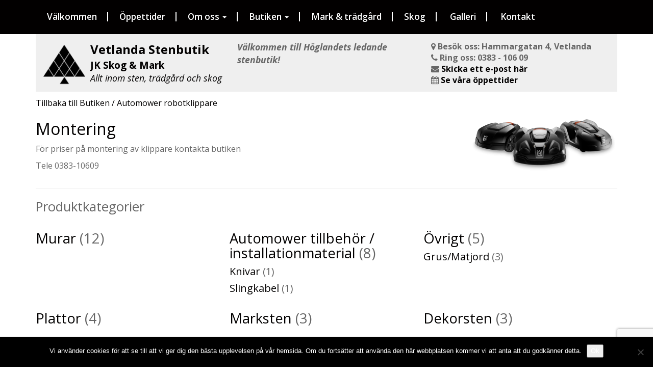

--- FILE ---
content_type: text/html; charset=UTF-8
request_url: https://jkskogomark.se/produkt/montering/
body_size: 14296
content:
<!DOCTYPE html>
<html lang="sv-SE" class="no-js">
<head>
	<meta charset="UTF-8"/>
	<meta name="viewport" content="width=device-width, initial-scale=1.0">
	<meta http-equiv="X-UA-Compatible" content="IE=edge,chrome=1">
	<link rel="profile" href="http://gmpg.org/xfn/11"/>
	<link rel="pingback" href=""/>

	<meta name='robots' content='index, follow, max-image-preview:large, max-snippet:-1, max-video-preview:-1' />

	<!-- This site is optimized with the Yoast SEO plugin v26.7 - https://yoast.com/wordpress/plugins/seo/ -->
	<title>Montering - Vetlanda Stenbutik har Montering i sortimentet</title>
	<meta name="description" content="Kolla in Montering som Vetlanda Stenbutik säljer. Montering är en populär produkt inom sten &amp; mark." />
	<link rel="canonical" href="https://jkskogomark.se/produkt/montering/" />
	<meta property="og:locale" content="sv_SE" />
	<meta property="og:type" content="article" />
	<meta property="og:title" content="Montering - Vetlanda Stenbutik har Montering i sortimentet" />
	<meta property="og:description" content="Kolla in Montering som Vetlanda Stenbutik säljer. Montering är en populär produkt inom sten &amp; mark." />
	<meta property="og:url" content="https://jkskogomark.se/produkt/montering/" />
	<meta property="og:site_name" content="Vetlanda Stenbutik / JK Skog &amp; Mark" />
	<meta property="og:image" content="https://jkskogomark.se/wp-content/uploads/2014/11/product_packshot30a8b0.png" />
	<meta property="og:image:width" content="935" />
	<meta property="og:image:height" content="366" />
	<meta property="og:image:type" content="image/png" />
	<meta name="twitter:card" content="summary_large_image" />
	<script type="application/ld+json" class="yoast-schema-graph">{"@context":"https://schema.org","@graph":[{"@type":"WebPage","@id":"https://jkskogomark.se/produkt/montering/","url":"https://jkskogomark.se/produkt/montering/","name":"Montering - Vetlanda Stenbutik har Montering i sortimentet","isPartOf":{"@id":"https://jkskogomark.se/#website"},"primaryImageOfPage":{"@id":"https://jkskogomark.se/produkt/montering/#primaryimage"},"image":{"@id":"https://jkskogomark.se/produkt/montering/#primaryimage"},"thumbnailUrl":"https://jkskogomark.se/wp-content/uploads/2014/11/product_packshot30a8b0.png","datePublished":"2019-04-11T08:48:47+00:00","description":"Kolla in Montering som Vetlanda Stenbutik säljer. Montering är en populär produkt inom sten & mark.","breadcrumb":{"@id":"https://jkskogomark.se/produkt/montering/#breadcrumb"},"inLanguage":"sv-SE","potentialAction":[{"@type":"ReadAction","target":["https://jkskogomark.se/produkt/montering/"]}]},{"@type":"ImageObject","inLanguage":"sv-SE","@id":"https://jkskogomark.se/produkt/montering/#primaryimage","url":"https://jkskogomark.se/wp-content/uploads/2014/11/product_packshot30a8b0.png","contentUrl":"https://jkskogomark.se/wp-content/uploads/2014/11/product_packshot30a8b0.png","width":935,"height":366},{"@type":"BreadcrumbList","@id":"https://jkskogomark.se/produkt/montering/#breadcrumb","itemListElement":[{"@type":"ListItem","position":1,"name":"Hem","item":"https://jkskogomark.se/"},{"@type":"ListItem","position":2,"name":"Produkter","item":"https://jkskogomark.se/produkt/"},{"@type":"ListItem","position":3,"name":"Montering"}]},{"@type":"WebSite","@id":"https://jkskogomark.se/#website","url":"https://jkskogomark.se/","name":"Vetlanda Stenbutik / JK Skog &amp; Mark","description":"Allt inom sten, skog, mark &amp; trädgård + robotklippare","potentialAction":[{"@type":"SearchAction","target":{"@type":"EntryPoint","urlTemplate":"https://jkskogomark.se/?s={search_term_string}"},"query-input":{"@type":"PropertyValueSpecification","valueRequired":true,"valueName":"search_term_string"}}],"inLanguage":"sv-SE"}]}</script>
	<!-- / Yoast SEO plugin. -->


<link rel='dns-prefetch' href='//maxcdn.bootstrapcdn.com' />
<link rel='dns-prefetch' href='//fonts.googleapis.com' />
<link rel="alternate" type="application/rss+xml" title="Vetlanda Stenbutik / JK Skog &amp; Mark &raquo; Webbflöde" href="https://jkskogomark.se/feed/" />
<link rel="alternate" title="oEmbed (JSON)" type="application/json+oembed" href="https://jkskogomark.se/wp-json/oembed/1.0/embed?url=https%3A%2F%2Fjkskogomark.se%2Fprodukt%2Fmontering%2F" />
<link rel="alternate" title="oEmbed (XML)" type="text/xml+oembed" href="https://jkskogomark.se/wp-json/oembed/1.0/embed?url=https%3A%2F%2Fjkskogomark.se%2Fprodukt%2Fmontering%2F&#038;format=xml" />
        <script type="text/javascript">
        (function() {
            document.addEventListener('DOMContentLoaded', function() {
                var images = document.querySelectorAll('img[data-wp-on-async--click]');
                for (var i = 0; i < images.length; i++) {
                    var img = images[i];
                    var attributes = img.attributes;
                    for (var j = attributes.length - 1; j >= 0; j--) {
                        var attr = attributes[j];
                        if (attr.name.indexOf('data-wp-') === 0) {
                            img.removeAttribute(attr.name);
                        }
                    }
                }
            });
            
            document.addEventListener('click', function(e) {
                var target = e.target;
                
                if (target.tagName === 'IMG' && target.hasAttribute('data-wp-on-async--click')) {
                    e.preventDefault();
                    e.stopPropagation();
                    e.stopImmediatePropagation();
                    return false;
                }
                
                if (target.tagName === 'A' && target.querySelector('img[data-wp-on-async--click]')) {
                    e.preventDefault();
                    e.stopPropagation();
                    e.stopImmediatePropagation();
                    return false;
                }
            }, true);
        })();
        </script>
        <style id='wp-img-auto-sizes-contain-inline-css' type='text/css'>
img:is([sizes=auto i],[sizes^="auto," i]){contain-intrinsic-size:3000px 1500px}
/*# sourceURL=wp-img-auto-sizes-contain-inline-css */
</style>
<link rel='stylesheet' id='sbi_styles-css' href='https://jkskogomark.se/wp-content/plugins/instagram-feed/css/sbi-styles.min.css?ver=6.10.0' type='text/css' media='all' />
<style id='wp-emoji-styles-inline-css' type='text/css'>

	img.wp-smiley, img.emoji {
		display: inline !important;
		border: none !important;
		box-shadow: none !important;
		height: 1em !important;
		width: 1em !important;
		margin: 0 0.07em !important;
		vertical-align: -0.1em !important;
		background: none !important;
		padding: 0 !important;
	}
/*# sourceURL=wp-emoji-styles-inline-css */
</style>
<link rel='stylesheet' id='wp-block-library-css' href='https://jkskogomark.se/wp-includes/css/dist/block-library/style.min.css?ver=6.9' type='text/css' media='all' />
<style id='global-styles-inline-css' type='text/css'>
:root{--wp--preset--aspect-ratio--square: 1;--wp--preset--aspect-ratio--4-3: 4/3;--wp--preset--aspect-ratio--3-4: 3/4;--wp--preset--aspect-ratio--3-2: 3/2;--wp--preset--aspect-ratio--2-3: 2/3;--wp--preset--aspect-ratio--16-9: 16/9;--wp--preset--aspect-ratio--9-16: 9/16;--wp--preset--color--black: #000000;--wp--preset--color--cyan-bluish-gray: #abb8c3;--wp--preset--color--white: #ffffff;--wp--preset--color--pale-pink: #f78da7;--wp--preset--color--vivid-red: #cf2e2e;--wp--preset--color--luminous-vivid-orange: #ff6900;--wp--preset--color--luminous-vivid-amber: #fcb900;--wp--preset--color--light-green-cyan: #7bdcb5;--wp--preset--color--vivid-green-cyan: #00d084;--wp--preset--color--pale-cyan-blue: #8ed1fc;--wp--preset--color--vivid-cyan-blue: #0693e3;--wp--preset--color--vivid-purple: #9b51e0;--wp--preset--gradient--vivid-cyan-blue-to-vivid-purple: linear-gradient(135deg,rgb(6,147,227) 0%,rgb(155,81,224) 100%);--wp--preset--gradient--light-green-cyan-to-vivid-green-cyan: linear-gradient(135deg,rgb(122,220,180) 0%,rgb(0,208,130) 100%);--wp--preset--gradient--luminous-vivid-amber-to-luminous-vivid-orange: linear-gradient(135deg,rgb(252,185,0) 0%,rgb(255,105,0) 100%);--wp--preset--gradient--luminous-vivid-orange-to-vivid-red: linear-gradient(135deg,rgb(255,105,0) 0%,rgb(207,46,46) 100%);--wp--preset--gradient--very-light-gray-to-cyan-bluish-gray: linear-gradient(135deg,rgb(238,238,238) 0%,rgb(169,184,195) 100%);--wp--preset--gradient--cool-to-warm-spectrum: linear-gradient(135deg,rgb(74,234,220) 0%,rgb(151,120,209) 20%,rgb(207,42,186) 40%,rgb(238,44,130) 60%,rgb(251,105,98) 80%,rgb(254,248,76) 100%);--wp--preset--gradient--blush-light-purple: linear-gradient(135deg,rgb(255,206,236) 0%,rgb(152,150,240) 100%);--wp--preset--gradient--blush-bordeaux: linear-gradient(135deg,rgb(254,205,165) 0%,rgb(254,45,45) 50%,rgb(107,0,62) 100%);--wp--preset--gradient--luminous-dusk: linear-gradient(135deg,rgb(255,203,112) 0%,rgb(199,81,192) 50%,rgb(65,88,208) 100%);--wp--preset--gradient--pale-ocean: linear-gradient(135deg,rgb(255,245,203) 0%,rgb(182,227,212) 50%,rgb(51,167,181) 100%);--wp--preset--gradient--electric-grass: linear-gradient(135deg,rgb(202,248,128) 0%,rgb(113,206,126) 100%);--wp--preset--gradient--midnight: linear-gradient(135deg,rgb(2,3,129) 0%,rgb(40,116,252) 100%);--wp--preset--font-size--small: 13px;--wp--preset--font-size--medium: 20px;--wp--preset--font-size--large: 36px;--wp--preset--font-size--x-large: 42px;--wp--preset--spacing--20: 0.44rem;--wp--preset--spacing--30: 0.67rem;--wp--preset--spacing--40: 1rem;--wp--preset--spacing--50: 1.5rem;--wp--preset--spacing--60: 2.25rem;--wp--preset--spacing--70: 3.38rem;--wp--preset--spacing--80: 5.06rem;--wp--preset--shadow--natural: 6px 6px 9px rgba(0, 0, 0, 0.2);--wp--preset--shadow--deep: 12px 12px 50px rgba(0, 0, 0, 0.4);--wp--preset--shadow--sharp: 6px 6px 0px rgba(0, 0, 0, 0.2);--wp--preset--shadow--outlined: 6px 6px 0px -3px rgb(255, 255, 255), 6px 6px rgb(0, 0, 0);--wp--preset--shadow--crisp: 6px 6px 0px rgb(0, 0, 0);}:where(.is-layout-flex){gap: 0.5em;}:where(.is-layout-grid){gap: 0.5em;}body .is-layout-flex{display: flex;}.is-layout-flex{flex-wrap: wrap;align-items: center;}.is-layout-flex > :is(*, div){margin: 0;}body .is-layout-grid{display: grid;}.is-layout-grid > :is(*, div){margin: 0;}:where(.wp-block-columns.is-layout-flex){gap: 2em;}:where(.wp-block-columns.is-layout-grid){gap: 2em;}:where(.wp-block-post-template.is-layout-flex){gap: 1.25em;}:where(.wp-block-post-template.is-layout-grid){gap: 1.25em;}.has-black-color{color: var(--wp--preset--color--black) !important;}.has-cyan-bluish-gray-color{color: var(--wp--preset--color--cyan-bluish-gray) !important;}.has-white-color{color: var(--wp--preset--color--white) !important;}.has-pale-pink-color{color: var(--wp--preset--color--pale-pink) !important;}.has-vivid-red-color{color: var(--wp--preset--color--vivid-red) !important;}.has-luminous-vivid-orange-color{color: var(--wp--preset--color--luminous-vivid-orange) !important;}.has-luminous-vivid-amber-color{color: var(--wp--preset--color--luminous-vivid-amber) !important;}.has-light-green-cyan-color{color: var(--wp--preset--color--light-green-cyan) !important;}.has-vivid-green-cyan-color{color: var(--wp--preset--color--vivid-green-cyan) !important;}.has-pale-cyan-blue-color{color: var(--wp--preset--color--pale-cyan-blue) !important;}.has-vivid-cyan-blue-color{color: var(--wp--preset--color--vivid-cyan-blue) !important;}.has-vivid-purple-color{color: var(--wp--preset--color--vivid-purple) !important;}.has-black-background-color{background-color: var(--wp--preset--color--black) !important;}.has-cyan-bluish-gray-background-color{background-color: var(--wp--preset--color--cyan-bluish-gray) !important;}.has-white-background-color{background-color: var(--wp--preset--color--white) !important;}.has-pale-pink-background-color{background-color: var(--wp--preset--color--pale-pink) !important;}.has-vivid-red-background-color{background-color: var(--wp--preset--color--vivid-red) !important;}.has-luminous-vivid-orange-background-color{background-color: var(--wp--preset--color--luminous-vivid-orange) !important;}.has-luminous-vivid-amber-background-color{background-color: var(--wp--preset--color--luminous-vivid-amber) !important;}.has-light-green-cyan-background-color{background-color: var(--wp--preset--color--light-green-cyan) !important;}.has-vivid-green-cyan-background-color{background-color: var(--wp--preset--color--vivid-green-cyan) !important;}.has-pale-cyan-blue-background-color{background-color: var(--wp--preset--color--pale-cyan-blue) !important;}.has-vivid-cyan-blue-background-color{background-color: var(--wp--preset--color--vivid-cyan-blue) !important;}.has-vivid-purple-background-color{background-color: var(--wp--preset--color--vivid-purple) !important;}.has-black-border-color{border-color: var(--wp--preset--color--black) !important;}.has-cyan-bluish-gray-border-color{border-color: var(--wp--preset--color--cyan-bluish-gray) !important;}.has-white-border-color{border-color: var(--wp--preset--color--white) !important;}.has-pale-pink-border-color{border-color: var(--wp--preset--color--pale-pink) !important;}.has-vivid-red-border-color{border-color: var(--wp--preset--color--vivid-red) !important;}.has-luminous-vivid-orange-border-color{border-color: var(--wp--preset--color--luminous-vivid-orange) !important;}.has-luminous-vivid-amber-border-color{border-color: var(--wp--preset--color--luminous-vivid-amber) !important;}.has-light-green-cyan-border-color{border-color: var(--wp--preset--color--light-green-cyan) !important;}.has-vivid-green-cyan-border-color{border-color: var(--wp--preset--color--vivid-green-cyan) !important;}.has-pale-cyan-blue-border-color{border-color: var(--wp--preset--color--pale-cyan-blue) !important;}.has-vivid-cyan-blue-border-color{border-color: var(--wp--preset--color--vivid-cyan-blue) !important;}.has-vivid-purple-border-color{border-color: var(--wp--preset--color--vivid-purple) !important;}.has-vivid-cyan-blue-to-vivid-purple-gradient-background{background: var(--wp--preset--gradient--vivid-cyan-blue-to-vivid-purple) !important;}.has-light-green-cyan-to-vivid-green-cyan-gradient-background{background: var(--wp--preset--gradient--light-green-cyan-to-vivid-green-cyan) !important;}.has-luminous-vivid-amber-to-luminous-vivid-orange-gradient-background{background: var(--wp--preset--gradient--luminous-vivid-amber-to-luminous-vivid-orange) !important;}.has-luminous-vivid-orange-to-vivid-red-gradient-background{background: var(--wp--preset--gradient--luminous-vivid-orange-to-vivid-red) !important;}.has-very-light-gray-to-cyan-bluish-gray-gradient-background{background: var(--wp--preset--gradient--very-light-gray-to-cyan-bluish-gray) !important;}.has-cool-to-warm-spectrum-gradient-background{background: var(--wp--preset--gradient--cool-to-warm-spectrum) !important;}.has-blush-light-purple-gradient-background{background: var(--wp--preset--gradient--blush-light-purple) !important;}.has-blush-bordeaux-gradient-background{background: var(--wp--preset--gradient--blush-bordeaux) !important;}.has-luminous-dusk-gradient-background{background: var(--wp--preset--gradient--luminous-dusk) !important;}.has-pale-ocean-gradient-background{background: var(--wp--preset--gradient--pale-ocean) !important;}.has-electric-grass-gradient-background{background: var(--wp--preset--gradient--electric-grass) !important;}.has-midnight-gradient-background{background: var(--wp--preset--gradient--midnight) !important;}.has-small-font-size{font-size: var(--wp--preset--font-size--small) !important;}.has-medium-font-size{font-size: var(--wp--preset--font-size--medium) !important;}.has-large-font-size{font-size: var(--wp--preset--font-size--large) !important;}.has-x-large-font-size{font-size: var(--wp--preset--font-size--x-large) !important;}
/*# sourceURL=global-styles-inline-css */
</style>

<style id='classic-theme-styles-inline-css' type='text/css'>
/*! This file is auto-generated */
.wp-block-button__link{color:#fff;background-color:#32373c;border-radius:9999px;box-shadow:none;text-decoration:none;padding:calc(.667em + 2px) calc(1.333em + 2px);font-size:1.125em}.wp-block-file__button{background:#32373c;color:#fff;text-decoration:none}
/*# sourceURL=/wp-includes/css/classic-themes.min.css */
</style>
<link rel='stylesheet' id='mediaelement-css' href='https://jkskogomark.se/wp-includes/js/mediaelement/mediaelementplayer-legacy.min.css?ver=4.2.17' type='text/css' media='all' />
<link rel='stylesheet' id='wp-mediaelement-css' href='https://jkskogomark.se/wp-includes/js/mediaelement/wp-mediaelement.min.css?ver=6.9' type='text/css' media='all' />
<link rel='stylesheet' id='view_editor_gutenberg_frontend_assets-css' href='https://jkskogomark.se/wp-content/plugins/wp-views/public/css/views-frontend.css?ver=3.6.21' type='text/css' media='all' />
<style id='view_editor_gutenberg_frontend_assets-inline-css' type='text/css'>
.wpv-sort-list-dropdown.wpv-sort-list-dropdown-style-default > span.wpv-sort-list,.wpv-sort-list-dropdown.wpv-sort-list-dropdown-style-default .wpv-sort-list-item {border-color: #cdcdcd;}.wpv-sort-list-dropdown.wpv-sort-list-dropdown-style-default .wpv-sort-list-item a {color: #444;background-color: #fff;}.wpv-sort-list-dropdown.wpv-sort-list-dropdown-style-default a:hover,.wpv-sort-list-dropdown.wpv-sort-list-dropdown-style-default a:focus {color: #000;background-color: #eee;}.wpv-sort-list-dropdown.wpv-sort-list-dropdown-style-default .wpv-sort-list-item.wpv-sort-list-current a {color: #000;background-color: #eee;}
.wpv-sort-list-dropdown.wpv-sort-list-dropdown-style-default > span.wpv-sort-list,.wpv-sort-list-dropdown.wpv-sort-list-dropdown-style-default .wpv-sort-list-item {border-color: #cdcdcd;}.wpv-sort-list-dropdown.wpv-sort-list-dropdown-style-default .wpv-sort-list-item a {color: #444;background-color: #fff;}.wpv-sort-list-dropdown.wpv-sort-list-dropdown-style-default a:hover,.wpv-sort-list-dropdown.wpv-sort-list-dropdown-style-default a:focus {color: #000;background-color: #eee;}.wpv-sort-list-dropdown.wpv-sort-list-dropdown-style-default .wpv-sort-list-item.wpv-sort-list-current a {color: #000;background-color: #eee;}.wpv-sort-list-dropdown.wpv-sort-list-dropdown-style-grey > span.wpv-sort-list,.wpv-sort-list-dropdown.wpv-sort-list-dropdown-style-grey .wpv-sort-list-item {border-color: #cdcdcd;}.wpv-sort-list-dropdown.wpv-sort-list-dropdown-style-grey .wpv-sort-list-item a {color: #444;background-color: #eeeeee;}.wpv-sort-list-dropdown.wpv-sort-list-dropdown-style-grey a:hover,.wpv-sort-list-dropdown.wpv-sort-list-dropdown-style-grey a:focus {color: #000;background-color: #e5e5e5;}.wpv-sort-list-dropdown.wpv-sort-list-dropdown-style-grey .wpv-sort-list-item.wpv-sort-list-current a {color: #000;background-color: #e5e5e5;}
.wpv-sort-list-dropdown.wpv-sort-list-dropdown-style-default > span.wpv-sort-list,.wpv-sort-list-dropdown.wpv-sort-list-dropdown-style-default .wpv-sort-list-item {border-color: #cdcdcd;}.wpv-sort-list-dropdown.wpv-sort-list-dropdown-style-default .wpv-sort-list-item a {color: #444;background-color: #fff;}.wpv-sort-list-dropdown.wpv-sort-list-dropdown-style-default a:hover,.wpv-sort-list-dropdown.wpv-sort-list-dropdown-style-default a:focus {color: #000;background-color: #eee;}.wpv-sort-list-dropdown.wpv-sort-list-dropdown-style-default .wpv-sort-list-item.wpv-sort-list-current a {color: #000;background-color: #eee;}.wpv-sort-list-dropdown.wpv-sort-list-dropdown-style-grey > span.wpv-sort-list,.wpv-sort-list-dropdown.wpv-sort-list-dropdown-style-grey .wpv-sort-list-item {border-color: #cdcdcd;}.wpv-sort-list-dropdown.wpv-sort-list-dropdown-style-grey .wpv-sort-list-item a {color: #444;background-color: #eeeeee;}.wpv-sort-list-dropdown.wpv-sort-list-dropdown-style-grey a:hover,.wpv-sort-list-dropdown.wpv-sort-list-dropdown-style-grey a:focus {color: #000;background-color: #e5e5e5;}.wpv-sort-list-dropdown.wpv-sort-list-dropdown-style-grey .wpv-sort-list-item.wpv-sort-list-current a {color: #000;background-color: #e5e5e5;}.wpv-sort-list-dropdown.wpv-sort-list-dropdown-style-blue > span.wpv-sort-list,.wpv-sort-list-dropdown.wpv-sort-list-dropdown-style-blue .wpv-sort-list-item {border-color: #0099cc;}.wpv-sort-list-dropdown.wpv-sort-list-dropdown-style-blue .wpv-sort-list-item a {color: #444;background-color: #cbddeb;}.wpv-sort-list-dropdown.wpv-sort-list-dropdown-style-blue a:hover,.wpv-sort-list-dropdown.wpv-sort-list-dropdown-style-blue a:focus {color: #000;background-color: #95bedd;}.wpv-sort-list-dropdown.wpv-sort-list-dropdown-style-blue .wpv-sort-list-item.wpv-sort-list-current a {color: #000;background-color: #95bedd;}
/*# sourceURL=view_editor_gutenberg_frontend_assets-inline-css */
</style>
<link rel='stylesheet' id='contact-form-7-css' href='https://jkskogomark.se/wp-content/plugins/contact-form-7/includes/css/styles.css?ver=6.1.4' type='text/css' media='all' />
<link rel='stylesheet' id='cookie-notice-front-css' href='https://jkskogomark.se/wp-content/plugins/cookie-notice/css/front.min.css?ver=2.5.11' type='text/css' media='all' />
<link rel='stylesheet' id='cff-css' href='https://jkskogomark.se/wp-content/plugins/custom-facebook-feed-pro/assets/css/cff-style.min.css?ver=4.7.4' type='text/css' media='all' />
<link rel='stylesheet' id='main-css' href='https://jkskogomark.se/wp-content/themes/toolset-starter/style.css' type='text/css' media='all' />
<link rel='stylesheet' id='theme-css' href='https://jkskogomark.se/wp-content/themes/toolset-starter/css/theme.css' type='text/css' media='all' />
<link rel='stylesheet' id='font_awesome-css' href='//maxcdn.bootstrapcdn.com/font-awesome/4.4.0/css/font-awesome.min.css' type='text/css' media='all' />
<link rel='stylesheet' id='open-sans-css' href='//fonts.googleapis.com/css?family=Open+Sans%3A300italic%2C400italic%2C600italic%2C700italic%2C800italic%2C400%2C300%2C600%2C700%2C800&#038;subset=latin%2Clatin-ext&#038;ver=6.9' type='text/css' media='all' />
<link rel='stylesheet' id='slb_core-css' href='https://jkskogomark.se/wp-content/plugins/simple-lightbox/client/css/app.css?ver=2.9.4' type='text/css' media='all' />
<link rel='stylesheet' id='ref_customizer-css' href='https://jkskogomark.se/wp-admin/admin-ajax.php?action=ref_dynamic_css' type='text/css' media='all' />
<script type="text/javascript" src="https://jkskogomark.se/wp-content/plugins/wp-views/vendor/toolset/common-es/public/toolset-common-es-frontend.js?ver=175000" id="toolset-common-es-frontend-js"></script>
<script type="text/javascript" id="cookie-notice-front-js-before">
/* <![CDATA[ */
var cnArgs = {"ajaxUrl":"https:\/\/jkskogomark.se\/wp-admin\/admin-ajax.php","nonce":"e64a0ac977","hideEffect":"fade","position":"bottom","onScroll":false,"onScrollOffset":100,"onClick":false,"cookieName":"cookie_notice_accepted","cookieTime":2592000,"cookieTimeRejected":2592000,"globalCookie":false,"redirection":false,"cache":false,"revokeCookies":false,"revokeCookiesOpt":"automatic"};

//# sourceURL=cookie-notice-front-js-before
/* ]]> */
</script>
<script type="text/javascript" src="https://jkskogomark.se/wp-content/plugins/cookie-notice/js/front.min.js?ver=2.5.11" id="cookie-notice-front-js"></script>
<script type="text/javascript" src="https://jkskogomark.se/wp-includes/js/jquery/jquery.min.js?ver=3.7.1" id="jquery-core-js"></script>
<script type="text/javascript" src="https://jkskogomark.se/wp-includes/js/jquery/jquery-migrate.min.js?ver=3.4.1" id="jquery-migrate-js"></script>
<link rel="https://api.w.org/" href="https://jkskogomark.se/wp-json/" /><link rel="EditURI" type="application/rsd+xml" title="RSD" href="https://jkskogomark.se/xmlrpc.php?rsd" />
<meta name="generator" content="WordPress 6.9" />
<link rel='shortlink' href='https://jkskogomark.se/?p=669' />
<!-- Custom Facebook Feed JS vars -->
<script type="text/javascript">
var cffsiteurl = "https://jkskogomark.se/wp-content/plugins";
var cffajaxurl = "https://jkskogomark.se/wp-admin/admin-ajax.php";


var cfflinkhashtags = "true";
</script>
 <script> window.addEventListener("load",function(){ var c={script:false,link:false}; function ls(s) { if(!['script','link'].includes(s)||c[s]){return;}c[s]=true; var d=document,f=d.getElementsByTagName(s)[0],j=d.createElement(s); if(s==='script'){j.async=true;j.src='https://jkskogomark.se/wp-content/plugins/wp-views/vendor/toolset/blocks/public/js/frontend.js?v=1.6.17';}else{ j.rel='stylesheet';j.href='https://jkskogomark.se/wp-content/plugins/wp-views/vendor/toolset/blocks/public/css/style.css?v=1.6.17';} f.parentNode.insertBefore(j, f); }; function ex(){ls('script');ls('link')} window.addEventListener("scroll", ex, {once: true}); if (('IntersectionObserver' in window) && ('IntersectionObserverEntry' in window) && ('intersectionRatio' in window.IntersectionObserverEntry.prototype)) { var i = 0, fb = document.querySelectorAll("[class^='tb-']"), o = new IntersectionObserver(es => { es.forEach(e => { o.unobserve(e.target); if (e.intersectionRatio > 0) { ex();o.disconnect();}else{ i++;if(fb.length>i){o.observe(fb[i])}} }) }); if (fb.length) { o.observe(fb[i]) } } }) </script>
	<noscript>
		<link rel="stylesheet" href="https://jkskogomark.se/wp-content/plugins/wp-views/vendor/toolset/blocks/public/css/style.css">
	</noscript>			<style type="text/css" media="screen">
									html{margin-top: 50px;}
					</style>
	</head>

<body class="wp-singular produkt-template-default single single-produkt postid-669 wp-theme-toolset-starter cookies-not-set ml-lightbox-excluded metaslider-plugin produkt-montering views-template-content-template-for-produkter-2">
<nav class="navbar navbar-default navbar-fixed-top toolset-menu-fixed-top toolset-menu-container " role="navigation">
	<div class="container">	<button type="button" class="navbar-toggle" data-toggle="collapse" data-target=".navbar-collapse">
		<span class="sr-only">Toggle navigation</span>
		<span class="icon-bar"></span>
		<span class="icon-bar"></span>
		<span class="icon-bar"></span>
	</button>
	<div class="collapse navbar-collapse" id="nav-main">
		<div class="menu-sample-hmenu-container"><ul id="menu-sample-hmenu" class="nav navbar-nav"><li id="menu-item-99" class="menu-item menu-item-type-post_type menu-item-object-page menu-item-home menu-item-99"><a href="https://jkskogomark.se/">Välkommen</a></li>
<li id="menu-item-542" class="menu-item menu-item-type-post_type menu-item-object-page menu-item-542"><a href="https://jkskogomark.se/oppettider/">Öppettider</a></li>
<li id="menu-item-103" class="menu-item menu-item-type-post_type menu-item-object-page menu-item-has-children menu-item-103 dropdown"><a href="#" data-toggle="dropdown" class="dropdown-toggle" aria-haspopup="true">Om oss <span class="caret"></span></a>
<ul role="menu" class=" dropdown-menu">
	<li id="menu-item-301" class="menu-item menu-item-type-post_type menu-item-object-page menu-item-301"><a href="https://jkskogomark.se/om-oss/">Om företaget</a></li>
	<li id="menu-item-357" class="menu-item menu-item-type-post_type menu-item-object-page menu-item-357"><a href="https://jkskogomark.se/referenser-och-samarbetspartners/">Referenser</a></li>
</ul>
</li>
<li id="menu-item-298" class="menu-item menu-item-type-post_type menu-item-object-page menu-item-has-children menu-item-298 dropdown"><a href="#" data-toggle="dropdown" class="dropdown-toggle" aria-haspopup="true">Butiken <span class="caret"></span></a>
<ul role="menu" class=" dropdown-menu">
	<li id="menu-item-303" class="menu-item menu-item-type-post_type menu-item-object-page menu-item-303"><a href="https://jkskogomark.se/stenbutiken/">Kom in till butiken!</a></li>
	<li id="menu-item-630" class="menu-item menu-item-type-taxonomy menu-item-object-category current-produkt-ancestor current-menu-parent current-produkt-parent menu-item-630"><a href="https://jkskogomark.se/butiken/husqvarna-automower-robotklippare/">Automower robotklippare</a></li>
	<li id="menu-item-631" class="menu-item menu-item-type-taxonomy menu-item-object-category menu-item-631"><a href="https://jkskogomark.se/butiken/automower-tillbehor-installationmaterial/">Automower tillbehör / installationmaterial</a></li>
	<li id="menu-item-562" class="menu-item menu-item-type-taxonomy menu-item-object-category menu-item-562"><a href="https://jkskogomark.se/butiken/marksten/">Marksten</a></li>
	<li id="menu-item-561" class="menu-item menu-item-type-taxonomy menu-item-object-category menu-item-561"><a href="https://jkskogomark.se/butiken/murar/">Murar</a></li>
	<li id="menu-item-515" class="menu-item menu-item-type-taxonomy menu-item-object-category menu-item-515"><a href="https://jkskogomark.se/butiken/plattor/">Plattor</a></li>
	<li id="menu-item-516" class="menu-item menu-item-type-taxonomy menu-item-object-category menu-item-516"><a href="https://jkskogomark.se/butiken/dekorsten/">Dekorsten</a></li>
	<li id="menu-item-517" class="menu-item menu-item-type-taxonomy menu-item-object-category menu-item-517"><a href="https://jkskogomark.se/butiken/natursten/">Natursten</a></li>
	<li id="menu-item-563" class="menu-item menu-item-type-taxonomy menu-item-object-category menu-item-563"><a href="https://jkskogomark.se/butiken/ovrigt/">Övrigt</a></li>
</ul>
</li>
<li id="menu-item-100" class="menu-item menu-item-type-post_type menu-item-object-page menu-item-100"><a href="https://jkskogomark.se/mark-tradgard/">Mark &#038; trädgård</a></li>
<li id="menu-item-101" class="menu-item menu-item-type-post_type menu-item-object-page menu-item-101"><a href="https://jkskogomark.se/skog/">Skog</a></li>
<li id="menu-item-102" class="menu-item menu-item-type-post_type menu-item-object-page menu-item-102"><a title="Bildgalleri på projekt vi jobbat på" href="https://jkskogomark.se/bildgalleri/"><span class="glyphicon Bildgalleri på projekt vi jobbat på"></span>&nbsp;Galleri</a></li>
<li id="menu-item-105" class="menu-item menu-item-type-post_type menu-item-object-page menu-item-105"><a title="Kontakta oss här, e-post och telefonnummer." href="https://jkskogomark.se/kontakta-oss/"><span class="glyphicon Kontakta oss här, e-post och telefonnummer."></span>&nbsp;Kontakt</a></li>
</ul></div><!-- #nav-main -->
	</div><!-- .navbar-collapse -->
	</div></nav><!-- .navbar -->
<div class="wrapper">
			<div class="container container-sidebar-header">
			<div class="header-top sidebar-header row">
				<div id="custom_html-2" class="widget_text widget widget_custom_html"><div class="textwidget custom-html-widget"><div class="pull-right">
<a href="/" style="text-decoration:none;">
<div style="font-size:150%	; font-weight:bold">Vetlanda Stenbutik</div>
<div style="font-size:120%; font-weight:bold">JK Skog & Mark</div>
<div style="font-size:110%; font-style:italic">Allt inom sten, trädgård och skog</div>
</a></div>

<a href="/" style="text-decoration:none;"><img src="/wp-content/uploads/2016/07/Logga-1-topp2.png" class="logoimage hidden-xs" ></a>

<a href="/" style="text-decoration:none;"><img src="/wp-content/uploads/2016/07/Logga-1-topp2.png" class="logoimageXS visible-xs" ></a>
</div></div><div id="custom_html-3" class="widget_text widget widget_custom_html"><div class="textwidget custom-html-widget"><div style="font-size:110%; margin-bottom:6px; font-style:italic; font-weight:bold">Välkommen till Höglandets ledande stenbutik!</div>
<div class="fb-like" data-href="https://facebook.com/vetlandastenbutik" data-layout="standard" data-action="like" data-size="large" data-show-faces="false" data-share="true"></div>
</div></div><div id="custom_html-4" class="widget_text widget widget_custom_html"><div class="textwidget custom-html-widget"><div style="font-weight:bold">
<i class="fa fa-map-marker" aria-hidden="true"></i> Besök oss: Hammargatan 4, Vetlanda
<br>
<i class="fa fa-phone" aria-hidden="true"></i> Ring oss: 0383 - 106 09<br>
<i class="fa fa-envelope" aria-hidden="true"></i> <a href="mailto:stenbutiken@jkskogomark.se">Skicka ett e-post här</a><br>
<i class="fa fa-calendar" aria-hidden="true"></i> <a href="/oppettider">Se våra öppettider</a>
</div></div></div>			</div>
		</div>
			<header class="container container-header">
		<div class="row js-header-height header-nav">
			<div class="col-sm-3 logo col-xs-6">
							</div>
			<div class="col-sm-9 static col-xs-5">
							</div>
		</div>
	</header>
	<section class="container container-main" role="main">

		
<p><a href="/butiken/husqvarna-automower-robotklippare">Tillbaka till Butiken / Automower robotklippare </a></p>
<a href="https://jkskogomark.se/wp-content/uploads/2014/11/product_packshot30a8b0.png" data-slb-active="1" data-slb-asset="1085605471" data-slb-internal="0" data-slb-group="669"><img decoding="async" class="pull-right" src="https://jkskogomark.se/wp-content/uploads/2014/11/product_packshot30a8b0-300x117.png"></a>
<h1><a href="https://jkskogomark.se/produkt/montering/">Montering</a></h1>

<p>För priser på montering av klippare kontakta butiken</p>
<p>Tele 0383-10609</p>
<div class="clearfix"></div>
<hr>
<h2>Produktkategorier</h2>
<p>


<div id="wpv-view-layout-521" class="js-wpv-view-layout js-wpv-layout-responsive js-wpv-view-layout-521" data-viewnumber="521" data-pagination="{&quot;id&quot;:&quot;521&quot;,&quot;query&quot;:&quot;normal&quot;,&quot;type&quot;:&quot;disabled&quot;,&quot;effect&quot;:&quot;fade&quot;,&quot;duration&quot;:500,&quot;speed&quot;:5,&quot;pause_on_hover&quot;:&quot;disabled&quot;,&quot;stop_rollover&quot;:&quot;false&quot;,&quot;cache_pages&quot;:&quot;enabled&quot;,&quot;preload_images&quot;:&quot;enabled&quot;,&quot;preload_pages&quot;:&quot;enabled&quot;,&quot;preload_reach&quot;:1,&quot;spinner&quot;:&quot;builtin&quot;,&quot;spinner_image&quot;:&quot;https://jkskogomark.se/wp-content/plugins/wp-views/embedded/res/img/ajax-loader.gif&quot;,&quot;callback_next&quot;:&quot;&quot;,&quot;manage_history&quot;:&quot;enabled&quot;,&quot;has_controls_in_form&quot;:&quot;disabled&quot;,&quot;infinite_tolerance&quot;:&quot;0&quot;,&quot;max_pages&quot;:1,&quot;page&quot;:1,&quot;base_permalink&quot;:&quot;/produkt/montering/?wpv_view_count=521&amp;wpv_paged=WPV_PAGE_NUM&quot;,&quot;loop&quot;:{&quot;type&quot;:&quot;&quot;,&quot;name&quot;:&quot;&quot;,&quot;data&quot;:[],&quot;id&quot;:0}}" data-permalink="/produkt/montering/?wpv_view_count=521">

	
	
	
		
		<div class="row ">
			<div class="col-sm-4"><h3><a href="https://jkskogomark.se/butiken/murar/">Murar</a> (12)</h3>




<div id="wpv-view-layout-573-CTID15" class="js-wpv-view-layout js-wpv-layout-responsive js-wpv-view-layout-573-CTID15" data-viewnumber="573-CTID15" data-pagination="{&quot;id&quot;:&quot;573&quot;,&quot;query&quot;:&quot;normal&quot;,&quot;type&quot;:&quot;disabled&quot;,&quot;effect&quot;:&quot;fade&quot;,&quot;duration&quot;:500,&quot;speed&quot;:5,&quot;pause_on_hover&quot;:&quot;disabled&quot;,&quot;stop_rollover&quot;:&quot;false&quot;,&quot;cache_pages&quot;:&quot;enabled&quot;,&quot;preload_images&quot;:&quot;enabled&quot;,&quot;preload_pages&quot;:&quot;enabled&quot;,&quot;preload_reach&quot;:1,&quot;spinner&quot;:&quot;builtin&quot;,&quot;spinner_image&quot;:&quot;https://jkskogomark.se/wp-content/plugins/wp-views/embedded/res/img/ajax-loader.gif&quot;,&quot;callback_next&quot;:&quot;&quot;,&quot;manage_history&quot;:&quot;enabled&quot;,&quot;has_controls_in_form&quot;:&quot;disabled&quot;,&quot;infinite_tolerance&quot;:&quot;0&quot;,&quot;max_pages&quot;:1,&quot;page&quot;:1,&quot;base_permalink&quot;:&quot;/produkt/montering/?wpv_view_count=573-CTID15&amp;wpv_paged=WPV_PAGE_NUM&quot;,&quot;loop&quot;:{&quot;type&quot;:&quot;&quot;,&quot;name&quot;:&quot;&quot;,&quot;data&quot;:&#091;&#093;,&quot;id&quot;:0}}" data-permalink="/produkt/montering/?wpv_view_count=573-CTID15">

    
</div></div>
		
		
			<div class="col-sm-4"><h3><a href="https://jkskogomark.se/butiken/automower-tillbehor-installationmaterial/">Automower tillbehör / installationmaterial</a> (8)</h3>




<div id="wpv-view-layout-573-CTID29" class="js-wpv-view-layout js-wpv-layout-responsive js-wpv-view-layout-573-CTID29" data-viewnumber="573-CTID29" data-pagination="{&quot;id&quot;:&quot;573&quot;,&quot;query&quot;:&quot;normal&quot;,&quot;type&quot;:&quot;disabled&quot;,&quot;effect&quot;:&quot;fade&quot;,&quot;duration&quot;:500,&quot;speed&quot;:5,&quot;pause_on_hover&quot;:&quot;disabled&quot;,&quot;stop_rollover&quot;:&quot;false&quot;,&quot;cache_pages&quot;:&quot;enabled&quot;,&quot;preload_images&quot;:&quot;enabled&quot;,&quot;preload_pages&quot;:&quot;enabled&quot;,&quot;preload_reach&quot;:1,&quot;spinner&quot;:&quot;builtin&quot;,&quot;spinner_image&quot;:&quot;https://jkskogomark.se/wp-content/plugins/wp-views/embedded/res/img/ajax-loader.gif&quot;,&quot;callback_next&quot;:&quot;&quot;,&quot;manage_history&quot;:&quot;enabled&quot;,&quot;has_controls_in_form&quot;:&quot;disabled&quot;,&quot;infinite_tolerance&quot;:&quot;0&quot;,&quot;max_pages&quot;:1,&quot;page&quot;:1,&quot;base_permalink&quot;:&quot;/produkt/montering/?wpv_view_count=573-CTID29&amp;wpv_paged=WPV_PAGE_NUM&quot;,&quot;loop&quot;:{&quot;type&quot;:&quot;&quot;,&quot;name&quot;:&quot;&quot;,&quot;data&quot;:&#091;&#093;,&quot;id&quot;:0}}" data-permalink="/produkt/montering/?wpv_view_count=573-CTID29">

    
    
    
<nobr><h4><a href="https://jkskogomark.se/butiken/automower-tillbehor-installationmaterial/knivar/">Knivar</a> (1)</h4></nobr>
    
<nobr><h4><a href="https://jkskogomark.se/butiken/automower-tillbehor-installationmaterial/slingkabel/">Slingkabel</a> (1)</h4></nobr>
    
 
    
</div></div>
		
		
			<div class="col-sm-4"><h3><a href="https://jkskogomark.se/butiken/ovrigt/">Övrigt</a> (5)</h3>




<div id="wpv-view-layout-573-CTID16" class="js-wpv-view-layout js-wpv-layout-responsive js-wpv-view-layout-573-CTID16" data-viewnumber="573-CTID16" data-pagination="{&quot;id&quot;:&quot;573&quot;,&quot;query&quot;:&quot;normal&quot;,&quot;type&quot;:&quot;disabled&quot;,&quot;effect&quot;:&quot;fade&quot;,&quot;duration&quot;:500,&quot;speed&quot;:5,&quot;pause_on_hover&quot;:&quot;disabled&quot;,&quot;stop_rollover&quot;:&quot;false&quot;,&quot;cache_pages&quot;:&quot;enabled&quot;,&quot;preload_images&quot;:&quot;enabled&quot;,&quot;preload_pages&quot;:&quot;enabled&quot;,&quot;preload_reach&quot;:1,&quot;spinner&quot;:&quot;builtin&quot;,&quot;spinner_image&quot;:&quot;https://jkskogomark.se/wp-content/plugins/wp-views/embedded/res/img/ajax-loader.gif&quot;,&quot;callback_next&quot;:&quot;&quot;,&quot;manage_history&quot;:&quot;enabled&quot;,&quot;has_controls_in_form&quot;:&quot;disabled&quot;,&quot;infinite_tolerance&quot;:&quot;0&quot;,&quot;max_pages&quot;:1,&quot;page&quot;:1,&quot;base_permalink&quot;:&quot;/produkt/montering/?wpv_view_count=573-CTID16&amp;wpv_paged=WPV_PAGE_NUM&quot;,&quot;loop&quot;:{&quot;type&quot;:&quot;&quot;,&quot;name&quot;:&quot;&quot;,&quot;data&quot;:&#091;&#093;,&quot;id&quot;:0}}" data-permalink="/produkt/montering/?wpv_view_count=573-CTID16">

    
    
    
<nobr><h4><a href="https://jkskogomark.se/butiken/ovrigt/grus-barlager/">Grus/Matjord</a> (3)</h4></nobr>
    
 
    
</div></div>
		</div>
		
		
		<div class="row ">
			<div class="col-sm-4"><h3><a href="https://jkskogomark.se/butiken/plattor/">Plattor</a> (4)</h3>




<div id="wpv-view-layout-573-CTID19" class="js-wpv-view-layout js-wpv-layout-responsive js-wpv-view-layout-573-CTID19" data-viewnumber="573-CTID19" data-pagination="{&quot;id&quot;:&quot;573&quot;,&quot;query&quot;:&quot;normal&quot;,&quot;type&quot;:&quot;disabled&quot;,&quot;effect&quot;:&quot;fade&quot;,&quot;duration&quot;:500,&quot;speed&quot;:5,&quot;pause_on_hover&quot;:&quot;disabled&quot;,&quot;stop_rollover&quot;:&quot;false&quot;,&quot;cache_pages&quot;:&quot;enabled&quot;,&quot;preload_images&quot;:&quot;enabled&quot;,&quot;preload_pages&quot;:&quot;enabled&quot;,&quot;preload_reach&quot;:1,&quot;spinner&quot;:&quot;builtin&quot;,&quot;spinner_image&quot;:&quot;https://jkskogomark.se/wp-content/plugins/wp-views/embedded/res/img/ajax-loader.gif&quot;,&quot;callback_next&quot;:&quot;&quot;,&quot;manage_history&quot;:&quot;enabled&quot;,&quot;has_controls_in_form&quot;:&quot;disabled&quot;,&quot;infinite_tolerance&quot;:&quot;0&quot;,&quot;max_pages&quot;:1,&quot;page&quot;:1,&quot;base_permalink&quot;:&quot;/produkt/montering/?wpv_view_count=573-CTID19&amp;wpv_paged=WPV_PAGE_NUM&quot;,&quot;loop&quot;:{&quot;type&quot;:&quot;&quot;,&quot;name&quot;:&quot;&quot;,&quot;data&quot;:&#091;&#093;,&quot;id&quot;:0}}" data-permalink="/produkt/montering/?wpv_view_count=573-CTID19">

    
</div></div>
		
		
			<div class="col-sm-4"><h3><a href="https://jkskogomark.se/butiken/marksten/">Marksten</a> (3)</h3>




<div id="wpv-view-layout-573-CTID14" class="js-wpv-view-layout js-wpv-layout-responsive js-wpv-view-layout-573-CTID14" data-viewnumber="573-CTID14" data-pagination="{&quot;id&quot;:&quot;573&quot;,&quot;query&quot;:&quot;normal&quot;,&quot;type&quot;:&quot;disabled&quot;,&quot;effect&quot;:&quot;fade&quot;,&quot;duration&quot;:500,&quot;speed&quot;:5,&quot;pause_on_hover&quot;:&quot;disabled&quot;,&quot;stop_rollover&quot;:&quot;false&quot;,&quot;cache_pages&quot;:&quot;enabled&quot;,&quot;preload_images&quot;:&quot;enabled&quot;,&quot;preload_pages&quot;:&quot;enabled&quot;,&quot;preload_reach&quot;:1,&quot;spinner&quot;:&quot;builtin&quot;,&quot;spinner_image&quot;:&quot;https://jkskogomark.se/wp-content/plugins/wp-views/embedded/res/img/ajax-loader.gif&quot;,&quot;callback_next&quot;:&quot;&quot;,&quot;manage_history&quot;:&quot;enabled&quot;,&quot;has_controls_in_form&quot;:&quot;disabled&quot;,&quot;infinite_tolerance&quot;:&quot;0&quot;,&quot;max_pages&quot;:1,&quot;page&quot;:1,&quot;base_permalink&quot;:&quot;/produkt/montering/?wpv_view_count=573-CTID14&amp;wpv_paged=WPV_PAGE_NUM&quot;,&quot;loop&quot;:{&quot;type&quot;:&quot;&quot;,&quot;name&quot;:&quot;&quot;,&quot;data&quot;:&#091;&#093;,&quot;id&quot;:0}}" data-permalink="/produkt/montering/?wpv_view_count=573-CTID14">

    
</div></div>
		
		
			<div class="col-sm-4"><h3><a href="https://jkskogomark.se/butiken/dekorsten/">Dekorsten</a> (3)</h3>




<div id="wpv-view-layout-573-CTID21" class="js-wpv-view-layout js-wpv-layout-responsive js-wpv-view-layout-573-CTID21" data-viewnumber="573-CTID21" data-pagination="{&quot;id&quot;:&quot;573&quot;,&quot;query&quot;:&quot;normal&quot;,&quot;type&quot;:&quot;disabled&quot;,&quot;effect&quot;:&quot;fade&quot;,&quot;duration&quot;:500,&quot;speed&quot;:5,&quot;pause_on_hover&quot;:&quot;disabled&quot;,&quot;stop_rollover&quot;:&quot;false&quot;,&quot;cache_pages&quot;:&quot;enabled&quot;,&quot;preload_images&quot;:&quot;enabled&quot;,&quot;preload_pages&quot;:&quot;enabled&quot;,&quot;preload_reach&quot;:1,&quot;spinner&quot;:&quot;builtin&quot;,&quot;spinner_image&quot;:&quot;https://jkskogomark.se/wp-content/plugins/wp-views/embedded/res/img/ajax-loader.gif&quot;,&quot;callback_next&quot;:&quot;&quot;,&quot;manage_history&quot;:&quot;enabled&quot;,&quot;has_controls_in_form&quot;:&quot;disabled&quot;,&quot;infinite_tolerance&quot;:&quot;0&quot;,&quot;max_pages&quot;:1,&quot;page&quot;:1,&quot;base_permalink&quot;:&quot;/produkt/montering/?wpv_view_count=573-CTID21&amp;wpv_paged=WPV_PAGE_NUM&quot;,&quot;loop&quot;:{&quot;type&quot;:&quot;&quot;,&quot;name&quot;:&quot;&quot;,&quot;data&quot;:&#091;&#093;,&quot;id&quot;:0}}" data-permalink="/produkt/montering/?wpv_view_count=573-CTID21">

    
</div></div>
		</div>
		
		
		<div class="row ">
			<div class="col-sm-4"><h3><a href="https://jkskogomark.se/butiken/trappor-trappblock/">Trappor/trappblock</a> (1)</h3>




<div id="wpv-view-layout-573-CTID34" class="js-wpv-view-layout js-wpv-layout-responsive js-wpv-view-layout-573-CTID34" data-viewnumber="573-CTID34" data-pagination="{&quot;id&quot;:&quot;573&quot;,&quot;query&quot;:&quot;normal&quot;,&quot;type&quot;:&quot;disabled&quot;,&quot;effect&quot;:&quot;fade&quot;,&quot;duration&quot;:500,&quot;speed&quot;:5,&quot;pause_on_hover&quot;:&quot;disabled&quot;,&quot;stop_rollover&quot;:&quot;false&quot;,&quot;cache_pages&quot;:&quot;enabled&quot;,&quot;preload_images&quot;:&quot;enabled&quot;,&quot;preload_pages&quot;:&quot;enabled&quot;,&quot;preload_reach&quot;:1,&quot;spinner&quot;:&quot;builtin&quot;,&quot;spinner_image&quot;:&quot;https://jkskogomark.se/wp-content/plugins/wp-views/embedded/res/img/ajax-loader.gif&quot;,&quot;callback_next&quot;:&quot;&quot;,&quot;manage_history&quot;:&quot;enabled&quot;,&quot;has_controls_in_form&quot;:&quot;disabled&quot;,&quot;infinite_tolerance&quot;:&quot;0&quot;,&quot;max_pages&quot;:1,&quot;page&quot;:1,&quot;base_permalink&quot;:&quot;/produkt/montering/?wpv_view_count=573-CTID34&amp;wpv_paged=WPV_PAGE_NUM&quot;,&quot;loop&quot;:{&quot;type&quot;:&quot;&quot;,&quot;name&quot;:&quot;&quot;,&quot;data&quot;:&#091;&#093;,&quot;id&quot;:0}}" data-permalink="/produkt/montering/?wpv_view_count=573-CTID34">

    
</div></div>
		
		
			<div class="col-sm-4"><h3><a href="https://jkskogomark.se/butiken/husqvarna-automower-robotklippare/">Automower robotklippare</a> (1)</h3>




<div id="wpv-view-layout-573-CTID26" class="js-wpv-view-layout js-wpv-layout-responsive js-wpv-view-layout-573-CTID26" data-viewnumber="573-CTID26" data-pagination="{&quot;id&quot;:&quot;573&quot;,&quot;query&quot;:&quot;normal&quot;,&quot;type&quot;:&quot;disabled&quot;,&quot;effect&quot;:&quot;fade&quot;,&quot;duration&quot;:500,&quot;speed&quot;:5,&quot;pause_on_hover&quot;:&quot;disabled&quot;,&quot;stop_rollover&quot;:&quot;false&quot;,&quot;cache_pages&quot;:&quot;enabled&quot;,&quot;preload_images&quot;:&quot;enabled&quot;,&quot;preload_pages&quot;:&quot;enabled&quot;,&quot;preload_reach&quot;:1,&quot;spinner&quot;:&quot;builtin&quot;,&quot;spinner_image&quot;:&quot;https://jkskogomark.se/wp-content/plugins/wp-views/embedded/res/img/ajax-loader.gif&quot;,&quot;callback_next&quot;:&quot;&quot;,&quot;manage_history&quot;:&quot;enabled&quot;,&quot;has_controls_in_form&quot;:&quot;disabled&quot;,&quot;infinite_tolerance&quot;:&quot;0&quot;,&quot;max_pages&quot;:1,&quot;page&quot;:1,&quot;base_permalink&quot;:&quot;/produkt/montering/?wpv_view_count=573-CTID26&amp;wpv_paged=WPV_PAGE_NUM&quot;,&quot;loop&quot;:{&quot;type&quot;:&quot;&quot;,&quot;name&quot;:&quot;&quot;,&quot;data&quot;:&#091;&#093;,&quot;id&quot;:0}}" data-permalink="/produkt/montering/?wpv_view_count=573-CTID26">

    
</div></div>
		
			<div class="col-sm-4"></div>
		</div>
	
	



	
	
</div>
 </p>
<hr>
<center><h3>Intresserad? Ring 0383-10609 eller <a href="/kontakta-oss">skicka ett mejl till oss nu</a>!</h3></center>		</section>
		<footer class="main-footer">
							<div class="container container-sidebar-footer">
					<div class="row sidebar-footer">
						<div id="nav_menu-5" class="widget widget_nav_menu"><div class="menu-sample-hmenu-container"><ul id="menu-sample-hmenu-1" class="menu"><li class="menu-item menu-item-type-post_type menu-item-object-page menu-item-home menu-item-99"><a href="https://jkskogomark.se/">Välkommen</a></li>
<li class="menu-item menu-item-type-post_type menu-item-object-page menu-item-542"><a href="https://jkskogomark.se/oppettider/">Öppettider</a></li>
<li class="menu-item menu-item-type-post_type menu-item-object-page menu-item-has-children menu-item-103"><a href="https://jkskogomark.se/om-oss/">Om oss</a>
<ul class="sub-menu">
	<li class="menu-item menu-item-type-post_type menu-item-object-page menu-item-301"><a href="https://jkskogomark.se/om-oss/">Om företaget</a></li>
	<li class="menu-item menu-item-type-post_type menu-item-object-page menu-item-357"><a href="https://jkskogomark.se/referenser-och-samarbetspartners/">Referenser</a></li>
</ul>
</li>
<li class="menu-item menu-item-type-post_type menu-item-object-page menu-item-has-children menu-item-298"><a href="https://jkskogomark.se/stenbutiken/">Butiken</a>
<ul class="sub-menu">
	<li class="menu-item menu-item-type-post_type menu-item-object-page menu-item-303"><a href="https://jkskogomark.se/stenbutiken/">Kom in till butiken!</a></li>
	<li class="menu-item menu-item-type-taxonomy menu-item-object-category current-produkt-ancestor current-menu-parent current-produkt-parent menu-item-630"><a href="https://jkskogomark.se/butiken/husqvarna-automower-robotklippare/">Automower robotklippare</a></li>
	<li class="menu-item menu-item-type-taxonomy menu-item-object-category menu-item-631"><a href="https://jkskogomark.se/butiken/automower-tillbehor-installationmaterial/">Automower tillbehör / installationmaterial</a></li>
	<li class="menu-item menu-item-type-taxonomy menu-item-object-category menu-item-562"><a href="https://jkskogomark.se/butiken/marksten/">Marksten</a></li>
	<li class="menu-item menu-item-type-taxonomy menu-item-object-category menu-item-561"><a href="https://jkskogomark.se/butiken/murar/">Murar</a></li>
	<li class="menu-item menu-item-type-taxonomy menu-item-object-category menu-item-515"><a href="https://jkskogomark.se/butiken/plattor/">Plattor</a></li>
	<li class="menu-item menu-item-type-taxonomy menu-item-object-category menu-item-516"><a href="https://jkskogomark.se/butiken/dekorsten/">Dekorsten</a></li>
	<li class="menu-item menu-item-type-taxonomy menu-item-object-category menu-item-517"><a href="https://jkskogomark.se/butiken/natursten/">Natursten</a></li>
	<li class="menu-item menu-item-type-taxonomy menu-item-object-category menu-item-563"><a href="https://jkskogomark.se/butiken/ovrigt/">Övrigt</a></li>
</ul>
</li>
<li class="menu-item menu-item-type-post_type menu-item-object-page menu-item-100"><a href="https://jkskogomark.se/mark-tradgard/">Mark &#038; trädgård</a></li>
<li class="menu-item menu-item-type-post_type menu-item-object-page menu-item-101"><a href="https://jkskogomark.se/skog/">Skog</a></li>
<li class="menu-item menu-item-type-post_type menu-item-object-page menu-item-102"><a href="https://jkskogomark.se/bildgalleri/" title="Bildgalleri på projekt vi jobbat på">Galleri</a></li>
<li class="menu-item menu-item-type-post_type menu-item-object-page menu-item-105"><a href="https://jkskogomark.se/kontakta-oss/" title="Kontakta oss här, e-post och telefonnummer.">Kontakt</a></li>
</ul></div></div><div id="custom_html-7" class="widget_text widget widget_custom_html"><div class="textwidget custom-html-widget"><img width="121" height="132" alt="" class="art-lightbox" src="/wp-content/uploads/2014/11/Fannlogo-2.png"></div></div><div id="custom_html-5" class="widget_text widget widget_custom_html"><div class="textwidget custom-html-widget"><p>Besöksadress: Hammargatan 4, Vetlanda.</p>
<p>Copyright &copy; Vetlanda Stenbutik / JK Skog & Mark.<br> Alla rättigheter reserverade.</p>
<div style="font-size:10px">Webbutveckling & SEO: <a href="http://www.emniawebstudio.com" target="_blank" style="font-size:10px">Emnia Web Studio</a></div></div></div><div id="custom_html-6" class="widget_text widget widget_custom_html"><div class="textwidget custom-html-widget"><div style="font-style:italic">JK Skog & Mark är ett familjeägt företag i Vetlanda i Småland som sedan år 2000 hjälper privatpersoner och företag med allt från markarbeten till skogsskötsel. Vi kan få dina drömmar och idéer att bli verklighet.</div ></div></div>					</div>
				</div>
						
<script type="text/javascript">
const wpvViewHead = document.getElementsByTagName( "head" )[ 0 ];
const wpvViewExtraCss = document.createElement( "style" );
wpvViewExtraCss.textContent = '<!--[if IE 7]><style>.wpv-pagination { *zoom: 1; }</style><![endif]-->';
wpvViewHead.appendChild( wpvViewExtraCss );
</script>
<script type="speculationrules">
{"prefetch":[{"source":"document","where":{"and":[{"href_matches":"/*"},{"not":{"href_matches":["/wp-*.php","/wp-admin/*","/wp-content/uploads/*","/wp-content/*","/wp-content/plugins/*","/wp-content/themes/toolset-starter/*","/*\\?(.+)"]}},{"not":{"selector_matches":"a[rel~=\"nofollow\"]"}},{"not":{"selector_matches":".no-prefetch, .no-prefetch a"}}]},"eagerness":"conservative"}]}
</script>
<!-- Instagram Feed JS -->
<script type="text/javascript">
var sbiajaxurl = "https://jkskogomark.se/wp-admin/admin-ajax.php";
</script>
<script type="text/javascript" src="https://jkskogomark.se/wp-includes/js/dist/hooks.min.js?ver=dd5603f07f9220ed27f1" id="wp-hooks-js"></script>
<script type="text/javascript" src="https://jkskogomark.se/wp-includes/js/dist/i18n.min.js?ver=c26c3dc7bed366793375" id="wp-i18n-js"></script>
<script type="text/javascript" id="wp-i18n-js-after">
/* <![CDATA[ */
wp.i18n.setLocaleData( { 'text direction\u0004ltr': [ 'ltr' ] } );
//# sourceURL=wp-i18n-js-after
/* ]]> */
</script>
<script type="text/javascript" src="https://jkskogomark.se/wp-content/plugins/contact-form-7/includes/swv/js/index.js?ver=6.1.4" id="swv-js"></script>
<script type="text/javascript" id="contact-form-7-js-translations">
/* <![CDATA[ */
( function( domain, translations ) {
	var localeData = translations.locale_data[ domain ] || translations.locale_data.messages;
	localeData[""].domain = domain;
	wp.i18n.setLocaleData( localeData, domain );
} )( "contact-form-7", {"translation-revision-date":"2025-08-26 21:48:02+0000","generator":"GlotPress\/4.0.1","domain":"messages","locale_data":{"messages":{"":{"domain":"messages","plural-forms":"nplurals=2; plural=n != 1;","lang":"sv_SE"},"This contact form is placed in the wrong place.":["Detta kontaktformul\u00e4r \u00e4r placerat p\u00e5 fel st\u00e4lle."],"Error:":["Fel:"]}},"comment":{"reference":"includes\/js\/index.js"}} );
//# sourceURL=contact-form-7-js-translations
/* ]]> */
</script>
<script type="text/javascript" id="contact-form-7-js-before">
/* <![CDATA[ */
var wpcf7 = {
    "api": {
        "root": "https:\/\/jkskogomark.se\/wp-json\/",
        "namespace": "contact-form-7\/v1"
    }
};
//# sourceURL=contact-form-7-js-before
/* ]]> */
</script>
<script type="text/javascript" src="https://jkskogomark.se/wp-content/plugins/contact-form-7/includes/js/index.js?ver=6.1.4" id="contact-form-7-js"></script>
<script type="text/javascript" id="cffscripts-js-extra">
/* <![CDATA[ */
var cffOptions = {"placeholder":"https://jkskogomark.se/wp-content/plugins/custom-facebook-feed-pro/assets/img/placeholder.png","resized_url":"https://jkskogomark.se/wp-content/uploads/sb-facebook-feed-images/","nonce":"fa9088ac92"};
//# sourceURL=cffscripts-js-extra
/* ]]> */
</script>
<script type="text/javascript" src="https://jkskogomark.se/wp-content/plugins/custom-facebook-feed-pro/assets/js/cff-scripts.min.js?ver=4.7.4" id="cffscripts-js"></script>
<script type="text/javascript" src="https://jkskogomark.se/wp-content/themes/toolset-starter/bootstrap/js/bootstrap.min.js" id="wpbootstrap_bootstrap_js-js"></script>
<script type="text/javascript" src="https://jkskogomark.se/wp-content/themes/toolset-starter/js/theme.min.js" id="theme_js-js"></script>
<script type="text/javascript" src="https://www.google.com/recaptcha/api.js?render=6Ld33pcUAAAAAIiyrcisHbXKoxgbmP6NwIrtPCtc&amp;ver=3.0" id="google-recaptcha-js"></script>
<script type="text/javascript" src="https://jkskogomark.se/wp-includes/js/dist/vendor/wp-polyfill.min.js?ver=3.15.0" id="wp-polyfill-js"></script>
<script type="text/javascript" id="wpcf7-recaptcha-js-before">
/* <![CDATA[ */
var wpcf7_recaptcha = {
    "sitekey": "6Ld33pcUAAAAAIiyrcisHbXKoxgbmP6NwIrtPCtc",
    "actions": {
        "homepage": "homepage",
        "contactform": "contactform"
    }
};
//# sourceURL=wpcf7-recaptcha-js-before
/* ]]> */
</script>
<script type="text/javascript" src="https://jkskogomark.se/wp-content/plugins/contact-form-7/modules/recaptcha/index.js?ver=6.1.4" id="wpcf7-recaptcha-js"></script>
<script type="text/javascript" src="https://jkskogomark.se/wp-content/plugins/simple-lightbox/client/js/prod/lib.core.js?ver=2.9.4" id="slb_core-js"></script>
<script type="text/javascript" src="https://jkskogomark.se/wp-content/plugins/simple-lightbox/client/js/prod/lib.view.js?ver=2.9.4" id="slb_view-js"></script>
<script type="text/javascript" src="https://jkskogomark.se/wp-content/plugins/simple-lightbox/themes/baseline/js/prod/client.js?ver=2.9.4" id="slb-asset-slb_baseline-base-js"></script>
<script type="text/javascript" src="https://jkskogomark.se/wp-content/plugins/simple-lightbox/themes/default/js/prod/client.js?ver=2.9.4" id="slb-asset-slb_default-base-js"></script>
<script type="text/javascript" src="https://jkskogomark.se/wp-content/plugins/simple-lightbox/template-tags/item/js/prod/tag.item.js?ver=2.9.4" id="slb-asset-item-base-js"></script>
<script type="text/javascript" src="https://jkskogomark.se/wp-content/plugins/simple-lightbox/template-tags/ui/js/prod/tag.ui.js?ver=2.9.4" id="slb-asset-ui-base-js"></script>
<script type="text/javascript" src="https://jkskogomark.se/wp-content/plugins/simple-lightbox/content-handlers/image/js/prod/handler.image.js?ver=2.9.4" id="slb-asset-image-base-js"></script>
<script type="text/javascript" src="https://jkskogomark.se/wp-includes/js/jquery/ui/core.min.js?ver=1.13.3" id="jquery-ui-core-js"></script>
<script type="text/javascript" src="https://jkskogomark.se/wp-includes/js/jquery/ui/datepicker.min.js?ver=1.13.3" id="jquery-ui-datepicker-js"></script>
<script type="text/javascript" src="https://jkskogomark.se/wp-includes/js/jquery/ui/mouse.min.js?ver=1.13.3" id="jquery-ui-mouse-js"></script>
<script type="text/javascript" src="https://jkskogomark.se/wp-includes/js/jquery/ui/slider.min.js?ver=1.13.3" id="jquery-ui-slider-js"></script>
<script type="text/javascript" src="https://jkskogomark.se/wp-includes/js/jquery/jquery.ui.touch-punch.js?ver=0.2.2" id="jquery-touch-punch-js"></script>
<script type="text/javascript" id="mediaelement-core-js-before">
/* <![CDATA[ */
var mejsL10n = {"language":"sv","strings":{"mejs.download-file":"Ladda ner fil","mejs.install-flash":"Din webbl\u00e4sare har ingen Flash-spelare aktiverad eller installerad. Aktivera ditt till\u00e4gg f\u00f6r Flash eller h\u00e4mta senaste versionen p\u00e5 https://get.adobe.com/flashplayer/","mejs.fullscreen":"Fullsk\u00e4rm","mejs.play":"Spela upp","mejs.pause":"Paus","mejs.time-slider":"S\u00f6kare","mejs.time-help-text":"Anv\u00e4nd v\u00e4nster/h\u00f6ger-piltangenter f\u00f6r att hoppa en sekund, upp/ner-piltangenter f\u00f6r att hoppa tio sekunder.","mejs.live-broadcast":"Direkts\u00e4ndning","mejs.volume-help-text":"Anv\u00e4nd upp/ner-piltangenterna f\u00f6r att h\u00f6ja eller s\u00e4nka volymen.","mejs.unmute":"S\u00e4tt p\u00e5 ljud","mejs.mute":"Ljud av","mejs.volume-slider":"Volymkontroll","mejs.video-player":"Videospelare","mejs.audio-player":"Ljudspelare","mejs.captions-subtitles":"Textning","mejs.captions-chapters":"Kapitel","mejs.none":"Inget","mejs.afrikaans":"Afrikaans","mejs.albanian":"Albanska","mejs.arabic":"Arabiska","mejs.belarusian":"Vitryska","mejs.bulgarian":"Bulgariska","mejs.catalan":"Katalanska","mejs.chinese":"Kinesiska","mejs.chinese-simplified":"Kinesiska (f\u00f6renklad)","mejs.chinese-traditional":"Kinesiska (traditionell)","mejs.croatian":"Kroatiska","mejs.czech":"Tjeckiska","mejs.danish":"Danska","mejs.dutch":"Nederl\u00e4ndska","mejs.english":"Engelska","mejs.estonian":"Estniska","mejs.filipino":"Filippinska","mejs.finnish":"Finska","mejs.french":"Franska","mejs.galician":"Galiciska","mejs.german":"Tyska","mejs.greek":"Grekiska","mejs.haitian-creole":"Haitisk kreol","mejs.hebrew":"Hebreiska","mejs.hindi":"Hindi","mejs.hungarian":"Ungerska","mejs.icelandic":"Isl\u00e4ndska","mejs.indonesian":"Indonesiska","mejs.irish":"Iriska","mejs.italian":"Italienska","mejs.japanese":"Japanska","mejs.korean":"Koreanska","mejs.latvian":"Lettiska","mejs.lithuanian":"Litauiska","mejs.macedonian":"Makedonska","mejs.malay":"Malajiska","mejs.maltese":"Maltesiska","mejs.norwegian":"Norska","mejs.persian":"Persiska","mejs.polish":"Polska","mejs.portuguese":"Portugisiska","mejs.romanian":"Rum\u00e4nska","mejs.russian":"Ryska","mejs.serbian":"Serbiska","mejs.slovak":"Slovakiska","mejs.slovenian":"Slovenska","mejs.spanish":"Spanska","mejs.swahili":"Swahili","mejs.swedish":"Svenska","mejs.tagalog":"Tagalog","mejs.thai":"Thail\u00e4ndska","mejs.turkish":"Turkiska","mejs.ukrainian":"Ukrainska","mejs.vietnamese":"Vietnamesiska","mejs.welsh":"Kymriska","mejs.yiddish":"Jiddisch"}};
//# sourceURL=mediaelement-core-js-before
/* ]]> */
</script>
<script type="text/javascript" src="https://jkskogomark.se/wp-includes/js/mediaelement/mediaelement-and-player.min.js?ver=4.2.17" id="mediaelement-core-js"></script>
<script type="text/javascript" src="https://jkskogomark.se/wp-includes/js/mediaelement/mediaelement-migrate.min.js?ver=6.9" id="mediaelement-migrate-js"></script>
<script type="text/javascript" id="mediaelement-js-extra">
/* <![CDATA[ */
var _wpmejsSettings = {"pluginPath":"/wp-includes/js/mediaelement/","classPrefix":"mejs-","stretching":"responsive","audioShortcodeLibrary":"mediaelement","videoShortcodeLibrary":"mediaelement"};
//# sourceURL=mediaelement-js-extra
/* ]]> */
</script>
<script type="text/javascript" src="https://jkskogomark.se/wp-includes/js/mediaelement/wp-mediaelement.min.js?ver=6.9" id="wp-mediaelement-js"></script>
<script type="text/javascript" src="https://jkskogomark.se/wp-includes/js/underscore.min.js?ver=1.13.7" id="underscore-js"></script>
<script type="text/javascript" id="wp-util-js-extra">
/* <![CDATA[ */
var _wpUtilSettings = {"ajax":{"url":"/wp-admin/admin-ajax.php"}};
//# sourceURL=wp-util-js-extra
/* ]]> */
</script>
<script type="text/javascript" src="https://jkskogomark.se/wp-includes/js/wp-util.min.js?ver=6.9" id="wp-util-js"></script>
<script type="text/javascript" src="https://jkskogomark.se/wp-includes/js/backbone.min.js?ver=1.6.0" id="backbone-js"></script>
<script type="text/javascript" src="https://jkskogomark.se/wp-includes/js/mediaelement/wp-playlist.min.js?ver=6.9" id="wp-playlist-js"></script>
<script type="text/javascript" id="views-blocks-frontend-js-extra">
/* <![CDATA[ */
var wpv_pagination_local = {"front_ajaxurl":"https://jkskogomark.se/wp-admin/admin-ajax.php","calendar_image":"https://jkskogomark.se/wp-content/plugins/wp-views/embedded/res/img/calendar.gif","calendar_text":"Select date","datepicker_min_date":null,"datepicker_max_date":null,"datepicker_min_year":"1582","datepicker_max_year":"3000","resize_debounce_tolerance":"100","datepicker_style_url":"https://jkskogomark.se/wp-content/plugins/wp-views/vendor/toolset/toolset-common/toolset-forms/css/wpt-jquery-ui/jquery-ui-1.11.4.custom.css","wpmlLang":""};
//# sourceURL=views-blocks-frontend-js-extra
/* ]]> */
</script>
<script type="text/javascript" src="https://jkskogomark.se/wp-content/plugins/wp-views/public/js/views-frontend.js?ver=3.6.21" id="views-blocks-frontend-js"></script>
<script id="wp-emoji-settings" type="application/json">
{"baseUrl":"https://s.w.org/images/core/emoji/17.0.2/72x72/","ext":".png","svgUrl":"https://s.w.org/images/core/emoji/17.0.2/svg/","svgExt":".svg","source":{"concatemoji":"https://jkskogomark.se/wp-includes/js/wp-emoji-release.min.js?ver=6.9"}}
</script>
<script type="module">
/* <![CDATA[ */
/*! This file is auto-generated */
const a=JSON.parse(document.getElementById("wp-emoji-settings").textContent),o=(window._wpemojiSettings=a,"wpEmojiSettingsSupports"),s=["flag","emoji"];function i(e){try{var t={supportTests:e,timestamp:(new Date).valueOf()};sessionStorage.setItem(o,JSON.stringify(t))}catch(e){}}function c(e,t,n){e.clearRect(0,0,e.canvas.width,e.canvas.height),e.fillText(t,0,0);t=new Uint32Array(e.getImageData(0,0,e.canvas.width,e.canvas.height).data);e.clearRect(0,0,e.canvas.width,e.canvas.height),e.fillText(n,0,0);const a=new Uint32Array(e.getImageData(0,0,e.canvas.width,e.canvas.height).data);return t.every((e,t)=>e===a[t])}function p(e,t){e.clearRect(0,0,e.canvas.width,e.canvas.height),e.fillText(t,0,0);var n=e.getImageData(16,16,1,1);for(let e=0;e<n.data.length;e++)if(0!==n.data[e])return!1;return!0}function u(e,t,n,a){switch(t){case"flag":return n(e,"\ud83c\udff3\ufe0f\u200d\u26a7\ufe0f","\ud83c\udff3\ufe0f\u200b\u26a7\ufe0f")?!1:!n(e,"\ud83c\udde8\ud83c\uddf6","\ud83c\udde8\u200b\ud83c\uddf6")&&!n(e,"\ud83c\udff4\udb40\udc67\udb40\udc62\udb40\udc65\udb40\udc6e\udb40\udc67\udb40\udc7f","\ud83c\udff4\u200b\udb40\udc67\u200b\udb40\udc62\u200b\udb40\udc65\u200b\udb40\udc6e\u200b\udb40\udc67\u200b\udb40\udc7f");case"emoji":return!a(e,"\ud83e\u1fac8")}return!1}function f(e,t,n,a){let r;const o=(r="undefined"!=typeof WorkerGlobalScope&&self instanceof WorkerGlobalScope?new OffscreenCanvas(300,150):document.createElement("canvas")).getContext("2d",{willReadFrequently:!0}),s=(o.textBaseline="top",o.font="600 32px Arial",{});return e.forEach(e=>{s[e]=t(o,e,n,a)}),s}function r(e){var t=document.createElement("script");t.src=e,t.defer=!0,document.head.appendChild(t)}a.supports={everything:!0,everythingExceptFlag:!0},new Promise(t=>{let n=function(){try{var e=JSON.parse(sessionStorage.getItem(o));if("object"==typeof e&&"number"==typeof e.timestamp&&(new Date).valueOf()<e.timestamp+604800&&"object"==typeof e.supportTests)return e.supportTests}catch(e){}return null}();if(!n){if("undefined"!=typeof Worker&&"undefined"!=typeof OffscreenCanvas&&"undefined"!=typeof URL&&URL.createObjectURL&&"undefined"!=typeof Blob)try{var e="postMessage("+f.toString()+"("+[JSON.stringify(s),u.toString(),c.toString(),p.toString()].join(",")+"));",a=new Blob([e],{type:"text/javascript"});const r=new Worker(URL.createObjectURL(a),{name:"wpTestEmojiSupports"});return void(r.onmessage=e=>{i(n=e.data),r.terminate(),t(n)})}catch(e){}i(n=f(s,u,c,p))}t(n)}).then(e=>{for(const n in e)a.supports[n]=e[n],a.supports.everything=a.supports.everything&&a.supports[n],"flag"!==n&&(a.supports.everythingExceptFlag=a.supports.everythingExceptFlag&&a.supports[n]);var t;a.supports.everythingExceptFlag=a.supports.everythingExceptFlag&&!a.supports.flag,a.supports.everything||((t=a.source||{}).concatemoji?r(t.concatemoji):t.wpemoji&&t.twemoji&&(r(t.twemoji),r(t.wpemoji)))});
//# sourceURL=https://jkskogomark.se/wp-includes/js/wp-emoji-loader.min.js
/* ]]> */
</script>
<script type="text/javascript" id="slb_footer">/* <![CDATA[ */if ( !!window.jQuery ) {(function($){$(document).ready(function(){if ( !!window.SLB && SLB.has_child('View.init') ) { SLB.View.init({"ui_autofit":true,"ui_animate":true,"slideshow_autostart":true,"slideshow_duration":"6","group_loop":true,"ui_overlay_opacity":"0.8","ui_title_default":false,"theme_default":"slb_black","ui_labels":{"loading":"Laddar","close":"St\u00e4ng","nav_next":"N\u00e4sta","nav_prev":"F\u00f6reg\u00e5ende","slideshow_start":"Starta slideshow","slideshow_stop":"Stoppa slideshow","group_status":"Bild %current% av %total%"}}); }
if ( !!window.SLB && SLB.has_child('View.assets') ) { {$.extend(SLB.View.assets, {"1085605471":{"id":293,"type":"image","internal":true,"source":"https:\/\/jkskogomark.se\/wp-content\/uploads\/2014\/11\/product_packshot30a8b0.png","title":"product_packshot$30a8b0","caption":"","description":""}});} }
/* THM */
if ( !!window.SLB && SLB.has_child('View.extend_theme') ) { SLB.View.extend_theme('slb_baseline',{"name":"Baseline","parent":"","styles":[{"handle":"base","uri":"https:\/\/jkskogomark.se\/wp-content\/plugins\/simple-lightbox\/themes\/baseline\/css\/style.css","deps":[]}],"layout_raw":"<div class=\"slb_container\"><div class=\"slb_content\">{{item.content}}<div class=\"slb_nav\"><span class=\"slb_prev\">{{ui.nav_prev}}<\/span><span class=\"slb_next\">{{ui.nav_next}}<\/span><\/div><div class=\"slb_controls\"><span class=\"slb_close\">{{ui.close}}<\/span><span class=\"slb_slideshow\">{{ui.slideshow_control}}<\/span><\/div><div class=\"slb_loading\">{{ui.loading}}<\/div><\/div><div class=\"slb_details\"><div class=\"inner\"><div class=\"slb_data\"><div class=\"slb_data_content\"><span class=\"slb_data_title\">{{item.title}}<\/span><span class=\"slb_group_status\">{{ui.group_status}}<\/span><div class=\"slb_data_desc\">{{item.description}}<\/div><\/div><\/div><div class=\"slb_nav\"><span class=\"slb_prev\">{{ui.nav_prev}}<\/span><span class=\"slb_next\">{{ui.nav_next}}<\/span><\/div><\/div><\/div><\/div>"}); }if ( !!window.SLB && SLB.has_child('View.extend_theme') ) { SLB.View.extend_theme('slb_default',{"name":"Default (Light)","parent":"slb_baseline","styles":[{"handle":"base","uri":"https:\/\/jkskogomark.se\/wp-content\/plugins\/simple-lightbox\/themes\/default\/css\/style.css","deps":[]}]}); }if ( !!window.SLB && SLB.has_child('View.extend_theme') ) { SLB.View.extend_theme('slb_black',{"name":"Default (Dark)","parent":"slb_default","styles":[{"handle":"base","uri":"https:\/\/jkskogomark.se\/wp-content\/plugins\/simple-lightbox\/themes\/black\/css\/style.css","deps":[]}]}); }})})(jQuery);}/* ]]> */</script>
<script type="text/javascript" id="slb_context">/* <![CDATA[ */if ( !!window.jQuery ) {(function($){$(document).ready(function(){if ( !!window.SLB ) { {$.extend(SLB, {"context":["public","user_guest"]});} }})})(jQuery);}/* ]]> */</script>

		<!-- Cookie Notice plugin v2.5.11 by Hu-manity.co https://hu-manity.co/ -->
		<div id="cookie-notice" role="dialog" class="cookie-notice-hidden cookie-revoke-hidden cn-position-bottom" aria-label="Cookie Notice" style="background-color: rgba(0,0,0,1);"><div class="cookie-notice-container" style="color: #fff"><span id="cn-notice-text" class="cn-text-container">Vi använder cookies för att se till att vi ger dig den bästa upplevelsen på vår hemsida. Om du fortsätter att använda den här webbplatsen kommer vi att anta att du godkänner detta.</span><span id="cn-notice-buttons" class="cn-buttons-container"><button id="cn-accept-cookie" data-cookie-set="accept" class="cn-set-cookie cn-button cn-button-custom button" aria-label="Ok">Ok</button></span><button type="button" id="cn-close-notice" data-cookie-set="accept" class="cn-close-icon" aria-label="No"></button></div>
			
		</div>
		<!-- / Cookie Notice plugin -->		</footer>
	</div><!-- .wrapper -->
</body>
</html>

--- FILE ---
content_type: text/html; charset=utf-8
request_url: https://www.google.com/recaptcha/api2/anchor?ar=1&k=6Ld33pcUAAAAAIiyrcisHbXKoxgbmP6NwIrtPCtc&co=aHR0cHM6Ly9qa3Nrb2dvbWFyay5zZTo0NDM.&hl=en&v=PoyoqOPhxBO7pBk68S4YbpHZ&size=invisible&anchor-ms=20000&execute-ms=30000&cb=kmb1t1mpy1db
body_size: 48742
content:
<!DOCTYPE HTML><html dir="ltr" lang="en"><head><meta http-equiv="Content-Type" content="text/html; charset=UTF-8">
<meta http-equiv="X-UA-Compatible" content="IE=edge">
<title>reCAPTCHA</title>
<style type="text/css">
/* cyrillic-ext */
@font-face {
  font-family: 'Roboto';
  font-style: normal;
  font-weight: 400;
  font-stretch: 100%;
  src: url(//fonts.gstatic.com/s/roboto/v48/KFO7CnqEu92Fr1ME7kSn66aGLdTylUAMa3GUBHMdazTgWw.woff2) format('woff2');
  unicode-range: U+0460-052F, U+1C80-1C8A, U+20B4, U+2DE0-2DFF, U+A640-A69F, U+FE2E-FE2F;
}
/* cyrillic */
@font-face {
  font-family: 'Roboto';
  font-style: normal;
  font-weight: 400;
  font-stretch: 100%;
  src: url(//fonts.gstatic.com/s/roboto/v48/KFO7CnqEu92Fr1ME7kSn66aGLdTylUAMa3iUBHMdazTgWw.woff2) format('woff2');
  unicode-range: U+0301, U+0400-045F, U+0490-0491, U+04B0-04B1, U+2116;
}
/* greek-ext */
@font-face {
  font-family: 'Roboto';
  font-style: normal;
  font-weight: 400;
  font-stretch: 100%;
  src: url(//fonts.gstatic.com/s/roboto/v48/KFO7CnqEu92Fr1ME7kSn66aGLdTylUAMa3CUBHMdazTgWw.woff2) format('woff2');
  unicode-range: U+1F00-1FFF;
}
/* greek */
@font-face {
  font-family: 'Roboto';
  font-style: normal;
  font-weight: 400;
  font-stretch: 100%;
  src: url(//fonts.gstatic.com/s/roboto/v48/KFO7CnqEu92Fr1ME7kSn66aGLdTylUAMa3-UBHMdazTgWw.woff2) format('woff2');
  unicode-range: U+0370-0377, U+037A-037F, U+0384-038A, U+038C, U+038E-03A1, U+03A3-03FF;
}
/* math */
@font-face {
  font-family: 'Roboto';
  font-style: normal;
  font-weight: 400;
  font-stretch: 100%;
  src: url(//fonts.gstatic.com/s/roboto/v48/KFO7CnqEu92Fr1ME7kSn66aGLdTylUAMawCUBHMdazTgWw.woff2) format('woff2');
  unicode-range: U+0302-0303, U+0305, U+0307-0308, U+0310, U+0312, U+0315, U+031A, U+0326-0327, U+032C, U+032F-0330, U+0332-0333, U+0338, U+033A, U+0346, U+034D, U+0391-03A1, U+03A3-03A9, U+03B1-03C9, U+03D1, U+03D5-03D6, U+03F0-03F1, U+03F4-03F5, U+2016-2017, U+2034-2038, U+203C, U+2040, U+2043, U+2047, U+2050, U+2057, U+205F, U+2070-2071, U+2074-208E, U+2090-209C, U+20D0-20DC, U+20E1, U+20E5-20EF, U+2100-2112, U+2114-2115, U+2117-2121, U+2123-214F, U+2190, U+2192, U+2194-21AE, U+21B0-21E5, U+21F1-21F2, U+21F4-2211, U+2213-2214, U+2216-22FF, U+2308-230B, U+2310, U+2319, U+231C-2321, U+2336-237A, U+237C, U+2395, U+239B-23B7, U+23D0, U+23DC-23E1, U+2474-2475, U+25AF, U+25B3, U+25B7, U+25BD, U+25C1, U+25CA, U+25CC, U+25FB, U+266D-266F, U+27C0-27FF, U+2900-2AFF, U+2B0E-2B11, U+2B30-2B4C, U+2BFE, U+3030, U+FF5B, U+FF5D, U+1D400-1D7FF, U+1EE00-1EEFF;
}
/* symbols */
@font-face {
  font-family: 'Roboto';
  font-style: normal;
  font-weight: 400;
  font-stretch: 100%;
  src: url(//fonts.gstatic.com/s/roboto/v48/KFO7CnqEu92Fr1ME7kSn66aGLdTylUAMaxKUBHMdazTgWw.woff2) format('woff2');
  unicode-range: U+0001-000C, U+000E-001F, U+007F-009F, U+20DD-20E0, U+20E2-20E4, U+2150-218F, U+2190, U+2192, U+2194-2199, U+21AF, U+21E6-21F0, U+21F3, U+2218-2219, U+2299, U+22C4-22C6, U+2300-243F, U+2440-244A, U+2460-24FF, U+25A0-27BF, U+2800-28FF, U+2921-2922, U+2981, U+29BF, U+29EB, U+2B00-2BFF, U+4DC0-4DFF, U+FFF9-FFFB, U+10140-1018E, U+10190-1019C, U+101A0, U+101D0-101FD, U+102E0-102FB, U+10E60-10E7E, U+1D2C0-1D2D3, U+1D2E0-1D37F, U+1F000-1F0FF, U+1F100-1F1AD, U+1F1E6-1F1FF, U+1F30D-1F30F, U+1F315, U+1F31C, U+1F31E, U+1F320-1F32C, U+1F336, U+1F378, U+1F37D, U+1F382, U+1F393-1F39F, U+1F3A7-1F3A8, U+1F3AC-1F3AF, U+1F3C2, U+1F3C4-1F3C6, U+1F3CA-1F3CE, U+1F3D4-1F3E0, U+1F3ED, U+1F3F1-1F3F3, U+1F3F5-1F3F7, U+1F408, U+1F415, U+1F41F, U+1F426, U+1F43F, U+1F441-1F442, U+1F444, U+1F446-1F449, U+1F44C-1F44E, U+1F453, U+1F46A, U+1F47D, U+1F4A3, U+1F4B0, U+1F4B3, U+1F4B9, U+1F4BB, U+1F4BF, U+1F4C8-1F4CB, U+1F4D6, U+1F4DA, U+1F4DF, U+1F4E3-1F4E6, U+1F4EA-1F4ED, U+1F4F7, U+1F4F9-1F4FB, U+1F4FD-1F4FE, U+1F503, U+1F507-1F50B, U+1F50D, U+1F512-1F513, U+1F53E-1F54A, U+1F54F-1F5FA, U+1F610, U+1F650-1F67F, U+1F687, U+1F68D, U+1F691, U+1F694, U+1F698, U+1F6AD, U+1F6B2, U+1F6B9-1F6BA, U+1F6BC, U+1F6C6-1F6CF, U+1F6D3-1F6D7, U+1F6E0-1F6EA, U+1F6F0-1F6F3, U+1F6F7-1F6FC, U+1F700-1F7FF, U+1F800-1F80B, U+1F810-1F847, U+1F850-1F859, U+1F860-1F887, U+1F890-1F8AD, U+1F8B0-1F8BB, U+1F8C0-1F8C1, U+1F900-1F90B, U+1F93B, U+1F946, U+1F984, U+1F996, U+1F9E9, U+1FA00-1FA6F, U+1FA70-1FA7C, U+1FA80-1FA89, U+1FA8F-1FAC6, U+1FACE-1FADC, U+1FADF-1FAE9, U+1FAF0-1FAF8, U+1FB00-1FBFF;
}
/* vietnamese */
@font-face {
  font-family: 'Roboto';
  font-style: normal;
  font-weight: 400;
  font-stretch: 100%;
  src: url(//fonts.gstatic.com/s/roboto/v48/KFO7CnqEu92Fr1ME7kSn66aGLdTylUAMa3OUBHMdazTgWw.woff2) format('woff2');
  unicode-range: U+0102-0103, U+0110-0111, U+0128-0129, U+0168-0169, U+01A0-01A1, U+01AF-01B0, U+0300-0301, U+0303-0304, U+0308-0309, U+0323, U+0329, U+1EA0-1EF9, U+20AB;
}
/* latin-ext */
@font-face {
  font-family: 'Roboto';
  font-style: normal;
  font-weight: 400;
  font-stretch: 100%;
  src: url(//fonts.gstatic.com/s/roboto/v48/KFO7CnqEu92Fr1ME7kSn66aGLdTylUAMa3KUBHMdazTgWw.woff2) format('woff2');
  unicode-range: U+0100-02BA, U+02BD-02C5, U+02C7-02CC, U+02CE-02D7, U+02DD-02FF, U+0304, U+0308, U+0329, U+1D00-1DBF, U+1E00-1E9F, U+1EF2-1EFF, U+2020, U+20A0-20AB, U+20AD-20C0, U+2113, U+2C60-2C7F, U+A720-A7FF;
}
/* latin */
@font-face {
  font-family: 'Roboto';
  font-style: normal;
  font-weight: 400;
  font-stretch: 100%;
  src: url(//fonts.gstatic.com/s/roboto/v48/KFO7CnqEu92Fr1ME7kSn66aGLdTylUAMa3yUBHMdazQ.woff2) format('woff2');
  unicode-range: U+0000-00FF, U+0131, U+0152-0153, U+02BB-02BC, U+02C6, U+02DA, U+02DC, U+0304, U+0308, U+0329, U+2000-206F, U+20AC, U+2122, U+2191, U+2193, U+2212, U+2215, U+FEFF, U+FFFD;
}
/* cyrillic-ext */
@font-face {
  font-family: 'Roboto';
  font-style: normal;
  font-weight: 500;
  font-stretch: 100%;
  src: url(//fonts.gstatic.com/s/roboto/v48/KFO7CnqEu92Fr1ME7kSn66aGLdTylUAMa3GUBHMdazTgWw.woff2) format('woff2');
  unicode-range: U+0460-052F, U+1C80-1C8A, U+20B4, U+2DE0-2DFF, U+A640-A69F, U+FE2E-FE2F;
}
/* cyrillic */
@font-face {
  font-family: 'Roboto';
  font-style: normal;
  font-weight: 500;
  font-stretch: 100%;
  src: url(//fonts.gstatic.com/s/roboto/v48/KFO7CnqEu92Fr1ME7kSn66aGLdTylUAMa3iUBHMdazTgWw.woff2) format('woff2');
  unicode-range: U+0301, U+0400-045F, U+0490-0491, U+04B0-04B1, U+2116;
}
/* greek-ext */
@font-face {
  font-family: 'Roboto';
  font-style: normal;
  font-weight: 500;
  font-stretch: 100%;
  src: url(//fonts.gstatic.com/s/roboto/v48/KFO7CnqEu92Fr1ME7kSn66aGLdTylUAMa3CUBHMdazTgWw.woff2) format('woff2');
  unicode-range: U+1F00-1FFF;
}
/* greek */
@font-face {
  font-family: 'Roboto';
  font-style: normal;
  font-weight: 500;
  font-stretch: 100%;
  src: url(//fonts.gstatic.com/s/roboto/v48/KFO7CnqEu92Fr1ME7kSn66aGLdTylUAMa3-UBHMdazTgWw.woff2) format('woff2');
  unicode-range: U+0370-0377, U+037A-037F, U+0384-038A, U+038C, U+038E-03A1, U+03A3-03FF;
}
/* math */
@font-face {
  font-family: 'Roboto';
  font-style: normal;
  font-weight: 500;
  font-stretch: 100%;
  src: url(//fonts.gstatic.com/s/roboto/v48/KFO7CnqEu92Fr1ME7kSn66aGLdTylUAMawCUBHMdazTgWw.woff2) format('woff2');
  unicode-range: U+0302-0303, U+0305, U+0307-0308, U+0310, U+0312, U+0315, U+031A, U+0326-0327, U+032C, U+032F-0330, U+0332-0333, U+0338, U+033A, U+0346, U+034D, U+0391-03A1, U+03A3-03A9, U+03B1-03C9, U+03D1, U+03D5-03D6, U+03F0-03F1, U+03F4-03F5, U+2016-2017, U+2034-2038, U+203C, U+2040, U+2043, U+2047, U+2050, U+2057, U+205F, U+2070-2071, U+2074-208E, U+2090-209C, U+20D0-20DC, U+20E1, U+20E5-20EF, U+2100-2112, U+2114-2115, U+2117-2121, U+2123-214F, U+2190, U+2192, U+2194-21AE, U+21B0-21E5, U+21F1-21F2, U+21F4-2211, U+2213-2214, U+2216-22FF, U+2308-230B, U+2310, U+2319, U+231C-2321, U+2336-237A, U+237C, U+2395, U+239B-23B7, U+23D0, U+23DC-23E1, U+2474-2475, U+25AF, U+25B3, U+25B7, U+25BD, U+25C1, U+25CA, U+25CC, U+25FB, U+266D-266F, U+27C0-27FF, U+2900-2AFF, U+2B0E-2B11, U+2B30-2B4C, U+2BFE, U+3030, U+FF5B, U+FF5D, U+1D400-1D7FF, U+1EE00-1EEFF;
}
/* symbols */
@font-face {
  font-family: 'Roboto';
  font-style: normal;
  font-weight: 500;
  font-stretch: 100%;
  src: url(//fonts.gstatic.com/s/roboto/v48/KFO7CnqEu92Fr1ME7kSn66aGLdTylUAMaxKUBHMdazTgWw.woff2) format('woff2');
  unicode-range: U+0001-000C, U+000E-001F, U+007F-009F, U+20DD-20E0, U+20E2-20E4, U+2150-218F, U+2190, U+2192, U+2194-2199, U+21AF, U+21E6-21F0, U+21F3, U+2218-2219, U+2299, U+22C4-22C6, U+2300-243F, U+2440-244A, U+2460-24FF, U+25A0-27BF, U+2800-28FF, U+2921-2922, U+2981, U+29BF, U+29EB, U+2B00-2BFF, U+4DC0-4DFF, U+FFF9-FFFB, U+10140-1018E, U+10190-1019C, U+101A0, U+101D0-101FD, U+102E0-102FB, U+10E60-10E7E, U+1D2C0-1D2D3, U+1D2E0-1D37F, U+1F000-1F0FF, U+1F100-1F1AD, U+1F1E6-1F1FF, U+1F30D-1F30F, U+1F315, U+1F31C, U+1F31E, U+1F320-1F32C, U+1F336, U+1F378, U+1F37D, U+1F382, U+1F393-1F39F, U+1F3A7-1F3A8, U+1F3AC-1F3AF, U+1F3C2, U+1F3C4-1F3C6, U+1F3CA-1F3CE, U+1F3D4-1F3E0, U+1F3ED, U+1F3F1-1F3F3, U+1F3F5-1F3F7, U+1F408, U+1F415, U+1F41F, U+1F426, U+1F43F, U+1F441-1F442, U+1F444, U+1F446-1F449, U+1F44C-1F44E, U+1F453, U+1F46A, U+1F47D, U+1F4A3, U+1F4B0, U+1F4B3, U+1F4B9, U+1F4BB, U+1F4BF, U+1F4C8-1F4CB, U+1F4D6, U+1F4DA, U+1F4DF, U+1F4E3-1F4E6, U+1F4EA-1F4ED, U+1F4F7, U+1F4F9-1F4FB, U+1F4FD-1F4FE, U+1F503, U+1F507-1F50B, U+1F50D, U+1F512-1F513, U+1F53E-1F54A, U+1F54F-1F5FA, U+1F610, U+1F650-1F67F, U+1F687, U+1F68D, U+1F691, U+1F694, U+1F698, U+1F6AD, U+1F6B2, U+1F6B9-1F6BA, U+1F6BC, U+1F6C6-1F6CF, U+1F6D3-1F6D7, U+1F6E0-1F6EA, U+1F6F0-1F6F3, U+1F6F7-1F6FC, U+1F700-1F7FF, U+1F800-1F80B, U+1F810-1F847, U+1F850-1F859, U+1F860-1F887, U+1F890-1F8AD, U+1F8B0-1F8BB, U+1F8C0-1F8C1, U+1F900-1F90B, U+1F93B, U+1F946, U+1F984, U+1F996, U+1F9E9, U+1FA00-1FA6F, U+1FA70-1FA7C, U+1FA80-1FA89, U+1FA8F-1FAC6, U+1FACE-1FADC, U+1FADF-1FAE9, U+1FAF0-1FAF8, U+1FB00-1FBFF;
}
/* vietnamese */
@font-face {
  font-family: 'Roboto';
  font-style: normal;
  font-weight: 500;
  font-stretch: 100%;
  src: url(//fonts.gstatic.com/s/roboto/v48/KFO7CnqEu92Fr1ME7kSn66aGLdTylUAMa3OUBHMdazTgWw.woff2) format('woff2');
  unicode-range: U+0102-0103, U+0110-0111, U+0128-0129, U+0168-0169, U+01A0-01A1, U+01AF-01B0, U+0300-0301, U+0303-0304, U+0308-0309, U+0323, U+0329, U+1EA0-1EF9, U+20AB;
}
/* latin-ext */
@font-face {
  font-family: 'Roboto';
  font-style: normal;
  font-weight: 500;
  font-stretch: 100%;
  src: url(//fonts.gstatic.com/s/roboto/v48/KFO7CnqEu92Fr1ME7kSn66aGLdTylUAMa3KUBHMdazTgWw.woff2) format('woff2');
  unicode-range: U+0100-02BA, U+02BD-02C5, U+02C7-02CC, U+02CE-02D7, U+02DD-02FF, U+0304, U+0308, U+0329, U+1D00-1DBF, U+1E00-1E9F, U+1EF2-1EFF, U+2020, U+20A0-20AB, U+20AD-20C0, U+2113, U+2C60-2C7F, U+A720-A7FF;
}
/* latin */
@font-face {
  font-family: 'Roboto';
  font-style: normal;
  font-weight: 500;
  font-stretch: 100%;
  src: url(//fonts.gstatic.com/s/roboto/v48/KFO7CnqEu92Fr1ME7kSn66aGLdTylUAMa3yUBHMdazQ.woff2) format('woff2');
  unicode-range: U+0000-00FF, U+0131, U+0152-0153, U+02BB-02BC, U+02C6, U+02DA, U+02DC, U+0304, U+0308, U+0329, U+2000-206F, U+20AC, U+2122, U+2191, U+2193, U+2212, U+2215, U+FEFF, U+FFFD;
}
/* cyrillic-ext */
@font-face {
  font-family: 'Roboto';
  font-style: normal;
  font-weight: 900;
  font-stretch: 100%;
  src: url(//fonts.gstatic.com/s/roboto/v48/KFO7CnqEu92Fr1ME7kSn66aGLdTylUAMa3GUBHMdazTgWw.woff2) format('woff2');
  unicode-range: U+0460-052F, U+1C80-1C8A, U+20B4, U+2DE0-2DFF, U+A640-A69F, U+FE2E-FE2F;
}
/* cyrillic */
@font-face {
  font-family: 'Roboto';
  font-style: normal;
  font-weight: 900;
  font-stretch: 100%;
  src: url(//fonts.gstatic.com/s/roboto/v48/KFO7CnqEu92Fr1ME7kSn66aGLdTylUAMa3iUBHMdazTgWw.woff2) format('woff2');
  unicode-range: U+0301, U+0400-045F, U+0490-0491, U+04B0-04B1, U+2116;
}
/* greek-ext */
@font-face {
  font-family: 'Roboto';
  font-style: normal;
  font-weight: 900;
  font-stretch: 100%;
  src: url(//fonts.gstatic.com/s/roboto/v48/KFO7CnqEu92Fr1ME7kSn66aGLdTylUAMa3CUBHMdazTgWw.woff2) format('woff2');
  unicode-range: U+1F00-1FFF;
}
/* greek */
@font-face {
  font-family: 'Roboto';
  font-style: normal;
  font-weight: 900;
  font-stretch: 100%;
  src: url(//fonts.gstatic.com/s/roboto/v48/KFO7CnqEu92Fr1ME7kSn66aGLdTylUAMa3-UBHMdazTgWw.woff2) format('woff2');
  unicode-range: U+0370-0377, U+037A-037F, U+0384-038A, U+038C, U+038E-03A1, U+03A3-03FF;
}
/* math */
@font-face {
  font-family: 'Roboto';
  font-style: normal;
  font-weight: 900;
  font-stretch: 100%;
  src: url(//fonts.gstatic.com/s/roboto/v48/KFO7CnqEu92Fr1ME7kSn66aGLdTylUAMawCUBHMdazTgWw.woff2) format('woff2');
  unicode-range: U+0302-0303, U+0305, U+0307-0308, U+0310, U+0312, U+0315, U+031A, U+0326-0327, U+032C, U+032F-0330, U+0332-0333, U+0338, U+033A, U+0346, U+034D, U+0391-03A1, U+03A3-03A9, U+03B1-03C9, U+03D1, U+03D5-03D6, U+03F0-03F1, U+03F4-03F5, U+2016-2017, U+2034-2038, U+203C, U+2040, U+2043, U+2047, U+2050, U+2057, U+205F, U+2070-2071, U+2074-208E, U+2090-209C, U+20D0-20DC, U+20E1, U+20E5-20EF, U+2100-2112, U+2114-2115, U+2117-2121, U+2123-214F, U+2190, U+2192, U+2194-21AE, U+21B0-21E5, U+21F1-21F2, U+21F4-2211, U+2213-2214, U+2216-22FF, U+2308-230B, U+2310, U+2319, U+231C-2321, U+2336-237A, U+237C, U+2395, U+239B-23B7, U+23D0, U+23DC-23E1, U+2474-2475, U+25AF, U+25B3, U+25B7, U+25BD, U+25C1, U+25CA, U+25CC, U+25FB, U+266D-266F, U+27C0-27FF, U+2900-2AFF, U+2B0E-2B11, U+2B30-2B4C, U+2BFE, U+3030, U+FF5B, U+FF5D, U+1D400-1D7FF, U+1EE00-1EEFF;
}
/* symbols */
@font-face {
  font-family: 'Roboto';
  font-style: normal;
  font-weight: 900;
  font-stretch: 100%;
  src: url(//fonts.gstatic.com/s/roboto/v48/KFO7CnqEu92Fr1ME7kSn66aGLdTylUAMaxKUBHMdazTgWw.woff2) format('woff2');
  unicode-range: U+0001-000C, U+000E-001F, U+007F-009F, U+20DD-20E0, U+20E2-20E4, U+2150-218F, U+2190, U+2192, U+2194-2199, U+21AF, U+21E6-21F0, U+21F3, U+2218-2219, U+2299, U+22C4-22C6, U+2300-243F, U+2440-244A, U+2460-24FF, U+25A0-27BF, U+2800-28FF, U+2921-2922, U+2981, U+29BF, U+29EB, U+2B00-2BFF, U+4DC0-4DFF, U+FFF9-FFFB, U+10140-1018E, U+10190-1019C, U+101A0, U+101D0-101FD, U+102E0-102FB, U+10E60-10E7E, U+1D2C0-1D2D3, U+1D2E0-1D37F, U+1F000-1F0FF, U+1F100-1F1AD, U+1F1E6-1F1FF, U+1F30D-1F30F, U+1F315, U+1F31C, U+1F31E, U+1F320-1F32C, U+1F336, U+1F378, U+1F37D, U+1F382, U+1F393-1F39F, U+1F3A7-1F3A8, U+1F3AC-1F3AF, U+1F3C2, U+1F3C4-1F3C6, U+1F3CA-1F3CE, U+1F3D4-1F3E0, U+1F3ED, U+1F3F1-1F3F3, U+1F3F5-1F3F7, U+1F408, U+1F415, U+1F41F, U+1F426, U+1F43F, U+1F441-1F442, U+1F444, U+1F446-1F449, U+1F44C-1F44E, U+1F453, U+1F46A, U+1F47D, U+1F4A3, U+1F4B0, U+1F4B3, U+1F4B9, U+1F4BB, U+1F4BF, U+1F4C8-1F4CB, U+1F4D6, U+1F4DA, U+1F4DF, U+1F4E3-1F4E6, U+1F4EA-1F4ED, U+1F4F7, U+1F4F9-1F4FB, U+1F4FD-1F4FE, U+1F503, U+1F507-1F50B, U+1F50D, U+1F512-1F513, U+1F53E-1F54A, U+1F54F-1F5FA, U+1F610, U+1F650-1F67F, U+1F687, U+1F68D, U+1F691, U+1F694, U+1F698, U+1F6AD, U+1F6B2, U+1F6B9-1F6BA, U+1F6BC, U+1F6C6-1F6CF, U+1F6D3-1F6D7, U+1F6E0-1F6EA, U+1F6F0-1F6F3, U+1F6F7-1F6FC, U+1F700-1F7FF, U+1F800-1F80B, U+1F810-1F847, U+1F850-1F859, U+1F860-1F887, U+1F890-1F8AD, U+1F8B0-1F8BB, U+1F8C0-1F8C1, U+1F900-1F90B, U+1F93B, U+1F946, U+1F984, U+1F996, U+1F9E9, U+1FA00-1FA6F, U+1FA70-1FA7C, U+1FA80-1FA89, U+1FA8F-1FAC6, U+1FACE-1FADC, U+1FADF-1FAE9, U+1FAF0-1FAF8, U+1FB00-1FBFF;
}
/* vietnamese */
@font-face {
  font-family: 'Roboto';
  font-style: normal;
  font-weight: 900;
  font-stretch: 100%;
  src: url(//fonts.gstatic.com/s/roboto/v48/KFO7CnqEu92Fr1ME7kSn66aGLdTylUAMa3OUBHMdazTgWw.woff2) format('woff2');
  unicode-range: U+0102-0103, U+0110-0111, U+0128-0129, U+0168-0169, U+01A0-01A1, U+01AF-01B0, U+0300-0301, U+0303-0304, U+0308-0309, U+0323, U+0329, U+1EA0-1EF9, U+20AB;
}
/* latin-ext */
@font-face {
  font-family: 'Roboto';
  font-style: normal;
  font-weight: 900;
  font-stretch: 100%;
  src: url(//fonts.gstatic.com/s/roboto/v48/KFO7CnqEu92Fr1ME7kSn66aGLdTylUAMa3KUBHMdazTgWw.woff2) format('woff2');
  unicode-range: U+0100-02BA, U+02BD-02C5, U+02C7-02CC, U+02CE-02D7, U+02DD-02FF, U+0304, U+0308, U+0329, U+1D00-1DBF, U+1E00-1E9F, U+1EF2-1EFF, U+2020, U+20A0-20AB, U+20AD-20C0, U+2113, U+2C60-2C7F, U+A720-A7FF;
}
/* latin */
@font-face {
  font-family: 'Roboto';
  font-style: normal;
  font-weight: 900;
  font-stretch: 100%;
  src: url(//fonts.gstatic.com/s/roboto/v48/KFO7CnqEu92Fr1ME7kSn66aGLdTylUAMa3yUBHMdazQ.woff2) format('woff2');
  unicode-range: U+0000-00FF, U+0131, U+0152-0153, U+02BB-02BC, U+02C6, U+02DA, U+02DC, U+0304, U+0308, U+0329, U+2000-206F, U+20AC, U+2122, U+2191, U+2193, U+2212, U+2215, U+FEFF, U+FFFD;
}

</style>
<link rel="stylesheet" type="text/css" href="https://www.gstatic.com/recaptcha/releases/PoyoqOPhxBO7pBk68S4YbpHZ/styles__ltr.css">
<script nonce="Ikz7WMfhiCtqTcBnW8e6DA" type="text/javascript">window['__recaptcha_api'] = 'https://www.google.com/recaptcha/api2/';</script>
<script type="text/javascript" src="https://www.gstatic.com/recaptcha/releases/PoyoqOPhxBO7pBk68S4YbpHZ/recaptcha__en.js" nonce="Ikz7WMfhiCtqTcBnW8e6DA">
      
    </script></head>
<body><div id="rc-anchor-alert" class="rc-anchor-alert"></div>
<input type="hidden" id="recaptcha-token" value="[base64]">
<script type="text/javascript" nonce="Ikz7WMfhiCtqTcBnW8e6DA">
      recaptcha.anchor.Main.init("[\x22ainput\x22,[\x22bgdata\x22,\x22\x22,\[base64]/[base64]/[base64]/bmV3IHJbeF0oY1swXSk6RT09Mj9uZXcgclt4XShjWzBdLGNbMV0pOkU9PTM/bmV3IHJbeF0oY1swXSxjWzFdLGNbMl0pOkU9PTQ/[base64]/[base64]/[base64]/[base64]/[base64]/[base64]/[base64]/[base64]\x22,\[base64]\\u003d\\u003d\x22,\[base64]/wpBsEWbCgcOcw7/DoMOXwrwSVgLDhhwTC8OwSsOTw78TwrrCkMOLK8ORw6vDq2bDsS3ColbCtHLDhMKSBEbDkwpnB0DChsOnwpvDl8Klwq/CvsONwprDkCJteCxowpvDrxllWWoSC3EpUsOswqzClREAwo/Dnz1KwrBHRMKjHsOrwqXChcO5RgnDksKtEVI/wr3DicOHVSMFw49BScOqwp3DjMODwqc7w5trw5/Cl8KfIMO0K0YYLcOkwoEzwrDCucKudsOXwrfDjFbDtsK7R8KYUcK0w4hbw4XDhT5Qw5LDnsO0w73DklHClcOddsK6JEVUMxYFZxNAw6Foc8K9MMO2w4DCq8O7w7PDqwjDrsKuAlDCmkLCtsO8wrR0GwQwwr10w6Zow43CscOww6rDu8KZXsOyE3Uhw4gQwrZvwqQNw7/[base64]/Dqx7DlMKETMO6WCvDisO0XcK5JVtIZsKHf8OVw5rDnMK3a8KMwovDj8K7UcOlw6dlw4LDoMKCw7NoLHDCkMO2w7VeWMOMWGbDqcO3LBbCsAMnTcOqFl/DjQ4YDcOQCcOoUsKXQWMCdQwWw5nDqUIMwoY5MsOpw4TCucOxw7tnw4h5wonCiMODOsONw49rdAzDkcOLPsOWwqQ4w44Uw7XDhsO0wok2wr7DucKTw4V/w5fDqcKSwoDClMKzw5BnMlDDmMOuGsO1woXDuERlwqbDnUhww4EBw4MQC8KOw7IQw4FKw6/CnjdTwpbCl8OVQGbCnB8mLzExw5pPOMKeWFMyw6t5w4vDl8OLKMKabcORQxDDtsKcXx7Cn8KtLlAwMcOrw5DDtg/DpUc/FcKramvCu8K+SA8FRsOewprDrMOgO2RPwr/DsQXDtcKKwp3CoMOUw6thwo7CvjJ9w597wr1EwpgQdS7CgMK1woQJwpVlB3Enw5ghHcKZw4vDqCd1F8OrD8KUHsKAw43Dr8OyL8OlJMKHw5nCpn7CqXvCkS7ChMKlwpXCn8KNCgrDm3VYX8O/[base64]/CvMK2bTzDmsOkwrYKw50cwpjCrXYwPcKkTQNfcHDCqMKbEjELwrLDq8KGGMOgw5fCkARPHMKPTMK4w4HCvlsgY17CpxBUWMKNMcKrw4N4eAXCpMO/TTpkXgVVdDxZMcOGP2HDhBDDhVwjwrbDuHhvw4law77CgmXDvnROC3/DvMKtcGHDk1cYw4LDmx7DncOcSMKkPAp/w5PDuU3CvmxvwoPCoMOIJMOCUcO+wr7DoMOqWxVCL3LCusOpHT3DkMKeEMObdMKUSSXCg19+woTDoyLCnkHDvzcDw6PDq8KpworCgm5ORMKMw6ofcDIRwqUPwr0pMsOuw7ELwrMLIlNlwo9bSsKhw4HDusO7w4oxJMO2w5XDiMOCwpoPFn/[base64]/DiiTDscOEw7lHVznCgW9SPnTCucKqX0BKw5DCgcKMdH9CYcKham/Dt8K1bk7DnMKcw599BGZfPcOsM8K/Az9RHWDDvEXCmgkww4vDosKewoV+eTjClVgNHMK/w5TCkRnChUDCqMKsXMKMwq4xMMKnHXJ9w59NK8OtEjV/wp3DsU4wVlt0w5rDiHcNwpMWw7IYV3wCfMKww5Nbw69UUcKzw6QXHsKDIsKWEjzDgsO3SypGw4jCrcOtWgEoDh7DnMOFw49IVRkqw5I9wojDjsKNZMOWw50Zw7PDjlfDj8KhwrTDt8OfccOjZsORw6nDqMKGGcKaRMKmwo7DghbDm0vChmRuPh/[base64]/DqMKsbgRJw5LCrcKAw7EMUcKPeg0nwpk/VjrCk8OVw5ZtAcO/KwQMwqXCnXs/W1NQW8OKwpDDgHN4w48XeMKbLsOzwr/DuWPCtXPCqsOlUsK2RXPCmcOpwpHCoBVRwq5Xw4hCDcKGwoUWbDvCgU0KSjVrXsKlw6PDtiFMUwciwrrCt8OTVcOuw5HDmWLDuXrDt8KXwpBfGgYCw6h7D8KwE8KBw4nDklVpT8K2wr8Ud8Ocw7/CvQjDiUvDmEMELMOjw4tqwpNXwqd4cETCkcO9V383JMKfUHkFwqAMJC3CpMKEwoo3V8Ojwp9kwoXDpsKQw6gmw6LCjxTCksO1wrALw7LCicKawpZHw6IScMOOYsKfSyYIwqTDlcK7w6rDj1/DnBgKw4zDl2Y8KsOxKHsdw5svwpEGEz/DqEtKw6oNwrnCj8OOwoPDnXAyHsKLw7/CpMKbGcOLG8OMw4AbwpPCicOMPcOrYMOeasKYeCXCjxNGw5bDl8KvwqjCnRXDnsO1w7krUVfDpmgsw5I7RATCnmLDt8KlB3QjCMKrO8KIw4zCuVxkwq/ClG3Dp1/DtcO4wrhxenvCrsOpXE8jw7chw702wqjCucOfXwEkwpLDvcK0w4gwZFDDt8Kuw5jCu1ZNw4rCksKDMz8ycMObLsKyw6LDiCvClcOKwpfDuMKAKMOyRsOmLMKVwpbDtBfDrGAHwpPCsGUXJRlew6M/eUl6wqzCjGTDn8KaIcOpcsOcfcOFwpDCucKDTsKqw7rChcORZ8Kxw7PDlMKFZxjDjCjDv1fDoxB0VAkFwoLDlyjDp8OQw4rCnsK2w7JLNMOQwpBMCWsDwo1wwodJwpzDswcywqbCtC0TPcORwpHCsMK3Vk/DjsOWPcOFDsKNGBMATmjCqMKqfcKFwoNBw4vCngRewqwjwo7Cm8KSFz57YmwswoXDnz3Cvn3CiF3DusOwPcO/wrHDi3fDvsODXk3DkUdrw5hmGsKHwo3DpMKaBsOQwpfDu8K/RUTDnX7CgDfCpG3DvQk3w4YRR8OiX8KSw4Q/[base64]/Xy4UJEwkPsK0w6XDjwrCrh3DvhN2wq8qwrzDjCnCvCpPUcOZw6zCtG/Dp8KfYmzCsX5lwq7DuMKAwoB/[base64]/DlG/CsMOeGsO3w5orw47Dn8KpwrDCjsOqU04uGyzDkEQww47DvgUnN8ObIsKhw7PDqcO4wrjDhMK/w6M2esOpwq/[base64]/CrDbCucKIw58cw6oyw7lHwoIcwpvChAE4LcKWMMORw6rDoXlLw4wiwrZ6AsK6wpHCrirDhMKbOMO+IMKEwofDug/[base64]/DnzzDvDBQwpkXwqF/wp3DiBIhwrUKJMOTdh0VfB3DtsOddR3CnMO3wpRtwqtTw6PCo8OPw7s2a8OSw6AZYBPDtMKaw5MYwqANccO+wpF8C8KDwrHCnX/DomPCs8OnwqNYYFEAw7h/Q8KUR3xHwr0+CMKhwqbCsntDGcORQcOwWsK7C8O4GjLDiEbDqcKqY8OnJh9yw4BRCw/Dj8KswrgfeMK4CMO8w4vCpS3DuAjDrD8fOMKaC8OTwpvDglTDhBdzLnvDhhB/w4l1w5tZw7vClnDDksOpPx7DtcKMwo1oP8OowpjDmG7DvcKWw6AUw6JmdcKYGsOdOcKaRcK5AcOcc1LCuEXDnsOzwr7DvnvCsjITw4QXGXfDgcKLwq3Dk8OQcRbDqz/Dn8Kyw43CnkFTSMOvwrETw7nChzvDq8KDwqYywpMrcUHDhTcjXRfDgMOjDcOYBsKCw6PDsBZ1XMOOwrY5w7/CrnM8IcOCwr4gwovDrMK8w7cDwr4YJQdEw742LzbCqsO8wr0tw4PCuTt5w6pAEHoQA2XCnlM+wrHDhcKdMcKjeMOnTSTChcK7w7PDncK7w7dDwp9CPj/CmDnDtQg7wqXDmmYqAzHDqQxFAEc4w7HDksKww4xGw5HCicOfCcOeFsKbK8KIPldRwrTDnH/CtDbDoBjChFzCocK3AsOBB2giDVRKE8O+w4hnw6JFQsKrwofDsW4vJWoGw7HCux0TXBPClS4nwofDnx8II8KTb8KVwrHDlU1Hwq9tw5LCgMKEwq/CpyMfwp0Iw6lbwrfCpDhmw6hGIixSwqU5HcOJw6DDiHASw7k6eMOcwonCgMOiwrbCpCJSaWIVOAXCm8KxWwjDtTlKT8O5OcOqw5IqwprDtsOPAGFYTMOdX8KOdsKywpQswo/Cp8OVGMKZcsO2w6lQAx8uw7x7wolqSmQDGkjDtcKFeWTCicKhwrnCt0vDocKhwrPDnC87bSACw43DqMOPE2AYw6VnLSMmDjXDkQ0kwp7Cr8O6O0U4Wk0Aw6HCuSzCgRLCkMK8w4DDvxkWwoFjw4UHAcOVw4vDgF9owqIkKDZ7w4ECcsOnYD/Dtxwnw500w5DCt2REGR1cwpQsKMO6QH1BAMKyXcKUFjxgw5vDl8KLw49oLGPCpinCm3fCsk0bAErCtTDCjcOjEsOcwrdgUhQTwpEhPAvDkzhtI3xSBCxDPSkswodIw5N5w7w+IsKmIsOiX1/CthJ6CyrCrcOUwpvDisONwpVyccO5JUrDrErDrBAOwoJWZ8KvYAthwqsfw4LDlMOtw5t1W1Maw7cAWHTCl8KgBAIxIgp4cGVyFjd5wqd/wo/CpBA/w6gzw5kWwoMuw7tVw60xwqcow7PDnhbDikZZwqnDt20VUEM0AycOwrU9bHkjTTTCm8OLw4/DnkbDkWHDgCvDl0cwTVF7ecOWwrfDgDleSsOxw7lXwo7Du8OBw6pmwpBaPcO8GsKzOQ/ClsKDw5VYMsKIw4JOw4LCmWzDhMO1IVLCmVMqRSTDuMOnfsKfw4USwpzDrcObw5bChcKILMOGwrh4w4bCuhHChcOkwo7DscOBw7Q0w75WZmtqwqwlMcK1BcO+wrgDwo7Cv8OUw4I0AC3CscOpw4rCpBjDusKkGMKLw5TDjsO0w7rCgMKpw7LDog0VORgjAMO/dyvDqijCoEQKUlYOU8Ocw6jDl8K5YcOuw4syCMKQOcKjwrgrw5IBZMK/w4QOwoHDvlUtRGRAwr/CqEHDpsKrOm/[base64]/GcKdwpQ7RMOAw7pFQ8KjVsKAQ0FYwofDocOYwqPCrEMPw7wGwozCuRnCr8OdPnM2w6xaw6BIIy7Du8OvR3fCiDUDwr9fw7AqRMO1VHIqw4TCtcKRasKkw4hzw4dmcy4MfSzCsGIqAsOjQDTDmMO6U8KdTHYKI8OZFcOyw4nDmxPChcOrwqQzw6huCn9yw6/ChAEzS8O1wrIqwo3ClsK/Mks/[base64]/CqlXDjwM/[base64]/dg8rw4YnecK3wqTCv8KDw55vUMO/IncdwpnChy5GdcKswo/CrVckVh1hw7XDn8ORKMOowqvChAl1OMKlR1zDnXvCu0cnw58kDsOwU8O4w6HCpzrDgFk5SMO3wqhUU8O+w6DDscKJwqF8I2wNwonDsMOtYwwpWz7CiQwwbcObUcKADHVow4/CoS3DusKsc8OMVsKfHsOPDsK8NcOqwqFxwqhiBjzClwE/HDbDizfDglIXwoMeBChxeWUcOSPCtsKTLsO7GcKew7rDnT3CoSrDnMOYwoHDm1xVw5XCjcOLw5UDKMKiacOmwqnCkGrCsyjDuAkLQ8O0aH3DnzxJXcKKw48Uw5JyR8OvPStlw5XDhCBRMF8bw53DpMOEFgvCmMKMwqPDncOEwpAuI3U+w4/CmMKCwoJFC8KMwr3CtMKWdMK0w5DCuMKJwrXClG04MsO4wroOw6RKPMKqw5rCgsOTF3HCgcKSY37DncO2DW3CnMKEw7HDsW/DgCPChsOxwq98w63CnMOyI0fDkC/[base64]/DocOOw4LCvgzDm8KFw7FHS8OHSg/Ch8ONwoNfZGR/w6wBS8OtwqLCiGPDpcO+w7bCvDbCmsORX1LDpW7CmTPCmzliNMKpP8OsaMKwFsOEw6hISsOrbV9nw5lLecOYwofClz0yQkRBeQQ0w4bCoMKiw5kRd8OqOEsXcT5bfcKvO3V3AARpJSJqwow/Y8O2wrMvwqLClsOQwqJhVidFPsK+w4V7wr7Dl8OnTcOncMKhw5vCisOZC1YGwr/[base64]/ClkFvasKXH8KAe1TDn8OEAnvCmsOZVzfCrcK9ZzrDk8K4FVjCjgHDuVnCrDPCiirDnDcLw6fDr8O9FMOiw595wrw+wpPCusKKSnBPdnBAwrvDscKTwosRwonCpDzCpx8oIk/[base64]/DjhfDrsO7G8KPHQMiw4lDPsOGSg9Bw4DDo8KBSHHCmsKWFHxjbsK8SMOEGkDDq0U8w4RuPljDmgFKOVfCusKRVsKFw5PDvmQvw5tdw5QTwrvCumMEwofDq8K/w79jwpvDjMKfw7Y2YMOCwp3DmCUySsKHGMOtKTgXw5p8WyzDlcKge8KWw70USMKsVWLDvBTCqMK6wq3Cv8KVwpFOCMKnecKewojDh8K8w7Jvw5bDo1LCicKnwq8gYi9KeDIXwpTCt8Kpb8OOHsKFJS7CjwjCnsKMwqItwq4FEcOefjlCwr7CocKFTHhEXD/[base64]/Dvk5JRXPCqMKiw63ClMOEw53Do8K6w7/DmMOjwpxRckrDqcKWO14fBsOnw6giw57Dl8OLw5LDtU3DhsKMwprCvsKnwrldfMOHD1/[base64]/[base64]/DujxeL8OwQB/DsMOUw5ROJgVawrdDwooXEhHChMK3XF1kJGw5wq3ChMO1NgjClnnDnEMkTcOUfMKFwp10woLCsMObwp3Cu8OYw4QeM8KfwptoGMKow4HCqEjCisO/[base64]/CmQPCu8K5NBPCsMO4RcKhcsKKV0nCs8K5woLDm8KgIAbCqkfCqFwpw4LCo8K9w4fCmcK+woBDQx/[base64]/Dgj7CpXDDg8O/F8K5UcO3aMOdwq3Dm8KNAGDCsgdHwochwow3w5/CscK8w75QwpDCriQ1UXYJwpEzw5DDmBvCpE1fwp3CowlQKljClFdmwrDCkR7DtcOvBU89G8Onw43CqcK+w5hBM8OZw6DCkQvClx3DiGYmw6ZBYXEkw6BPw7Mdw6Q3ScOtd2DCkMOvUivCk0/Cql7DlsKCZh4tw5HCmMOGeADDv8KzH8KxwrwWLsOpw4E1HSNyWQ8nw5HCusOrWMKsw6jDk8KjWsOGw65TMsOYDFfDskrDmFDCr8K9wrrCvQwnwqtGNsKUK8KoOMKaA8OhczPDj8KTwqI4NxzDg1Z9w6/CrA58w7lpTVVqw7IGw7VIwqnCnsKoJsKIWSkUw44ES8K/[base64]/CgXxWw6tmwrQRw5EtNX7DjzDCt3/DtsOvTcOMF8KNw6HClMKewrw1wpLDpMK5CsOMw7Bfw4JwSDYVKTs6wobCmsKNDBjDmsKBV8KvOcObLlnCgsOCwqXDg1U0cAPDjsKtX8OKwq8fQTDDiVtgwoLCpw/CpHrDhcKQSsKTfHLDlWbCm0nDg8OAwozCjcO5wp3DtgU/wovDssK1DMObw4N9W8K7VMKXw4QeHsK/woxIXsKyw5jCvTYuJDTCo8OORS91w4cNw5vCi8KdMsKOwqR7w4zCk8KOUiFaVcKVCsOOwr3Cm2TDvsKUw4bCtMORAMO4wo3DisKXOSnCvMKaEMONwo5cAhIHOsOaw5NiB8O/[base64]/WT1rPsKeU0TDqlAbw6/DgsKoEcOwwo/DiiPCkE/DuUvDkF3Cs8Kjw5fCpsO9wpkDw73ClWHDpsKQGCxJwqEowqPDtMONwrPCp8KEw5ZEwpHCrsO5dk/CvGbCtmV2DsOAW8OZGHp/MxfCiXo5w6BvwprDt04swpAxw5Q6AxLDssKfwrjDmcOPbsODEcOUeETDr1fDhGzCoMKKd0fCnMKdGW8GwpvCtUvClsKuwq7DmTPClBETwod2ccOpcX8EwoIUHSrDnMKvw716wowMZSPDmUt8wp4EwrPDry/[base64]/Dh8O/wqDDrsKXwq/CqsKdcxfDkQI7woAiW8OiCMK/bljCpRAeJgcww6PDilI+UjZZUsKWR8Kcw78xwrF8QMKLYxHDsxXCt8OBS0fDghZGGMKFwp7Ds3zDoMK/w4hIdiTClsOLwqrDvkAow5LDqHzDjcO9w4jCqiDCh2fDpsKuwop1C8OnNsKMw40xamvChmkIaMO5wrQ3w7vDuHXDjHPDusOSwp/DjFnCqMK9w5vDlMKOSSdeBcKewo/CmMOhRHzDuibCt8Kxd0HCqcO7dsO+wrfDolPDoMOyw4jCkx9/woAvw53CkcOqwpHCjHRJUDfDkUTDh8KMJcKWGClCMFUlL8KXwpVGw6bDuiQ8wpQIwoZCb29Rw6JzORXCmz/DgFpZwp9tw5LCnsKTdcKBBSUwwpjCu8KXLR50w7s/w5REJCHDm8OcwoYnY8Oyw5/[base64]/CgMONNw7CnsKJdsO4worCkwRnIcOEw5nCl8KfwrzDoXXChcO1Ty5qXcKbDsKOUX11VMK6eRjCp8KKURMNw6lcXnFEw5zCosOMw4DCscOxfy0cwrobwphgw5HCmQ9ywq06wonCrMOxAMKqwo/CgnrCnMO2JhEXUsKxw73Cv3swYSnDt3/DkwERwqfDgsKiORrDkgttUcOaw7DCr1TDv8OswrF7wo19KUoeLVFAw7TCvsOUwrl7OT/CvB/DjMKzw7TDlRLCq8OtGSPCksKSO8KYFsK/woTChFfCjMKpw53CmT7DqcOpw4bDuMOfw7xsw48Jb8KuUxXCjcOGwq3CpUzCr8Kbwr/DgiI7EMOdwq/DtgXCsyPCqMKICRTDoUXCqcKKZVHDhQc2X8K0wqLDvSYJciXCjcKCw5s8cF9vw5jDmTTCkVp5CAZjw7XCjlphXDgeOSTDogNuw7zDmA/Cly7DksKvwoDDrXQjwrR2R8OZw7XDl8KVwqXDm0M4w5dfw57DhMKePE8GwovDgMOzwoPCmFzCi8ObPhJPwq9lRAgzw4XChj8/w6BEw7A7XsKlX3EVwpZWBcO0w7QxLMKKwoLDlcOSwpMyw7zCrMOMYsK4w7TDucOqG8O1T8OAw4orw4TDjGBJSE3CqEhQADTDnMOCwovDgsKPw5vCmMO5wr/Duw5Rw7jDhsKRw6HDmxd2B8O8UDcOUBvDgC3DgUTCnMKOWMOkQC0eEcOJw6Z9TsKAA8K3wq8cNcK5wpnDp8KJw7kgYVogfn4Owp/DlwhZNsKuR3nDsMOuRlDDtA/[base64]/CsMK0w5jCvRdDw6lEw5hOwpsNbsKEwrgPBmHCi8OWSjLDuS4xCl8nTFXCocKqw4DDpMKgwq3CoVXDh0twPz/CjkN7CcK3w5vDk8OCwonDpsO8GMKuUinDgsKdwooEw4k5DcO/VsOBTMKrwqQYHw5RbcOeWMOuwqDCu2pOe1PDucOaHydgRsOwZMOaDTpYO8KBw7tew6hUMmTCiXQfwpnDtTJJIjBdwrfDucKrwpUCDV7Dv8OawoQAUE95w4ALw61XDsKNdQ7Cu8OWwpnCv18vFMOqwp0owqg/[base64]/wpUjEm7Ds2XDssO2PnnDjcOowqUQM8OzwrXDgDsdw6wTwqHDkcO9w5AZw5FEIlDDigchw4hewoLDu8OEQEHCiXAXEkHCp8Kpwr8Cw6DCuiTDpsOpw5XCr8KeIBgbw75Ew7MCJ8OhV8KWw7TCv8OvwpnCg8OYw6osdV/CqFsWLypmw4lgKsK5w7dNwqJqwqLDp8OuRsOeGj7CtmXDil7ChMOcfWQyw7DCs8OHd1/Dp38ww6vCtMKDw6bCtQo1wrRkXUvCm8K/w4REwq0vw5kwworComjDpsOvUnvDrWZeRyvDs8OWwqrCn8OcTAgiw4LCvcKuwo5aw7REwpBkNCDCoW/Ds8KmwoPDosKtw50sw7DCo2XCpTNFw6bCgcKqXEQmw7wGw6bCn0IhbcOMccOnTsOraMOEwqfDklDDlMOjw6LDn34+FMK/BsORFTTDlC01T8KKWMKbwp3DsWcKenLDkMOiw7bDnsKGwrg8HwHDrCvCiXArH2w+wp9vJ8Oyw4zCtcK5w5/CvsOEw4HDqcKwbsKmwrFIIMKpfwwYbG/CmcOnw6Ilwr4mwqcVS8ONwqLCjBRkw7h8flBWwrQQwoROAsKkYcODw4DCgMOIw71Vw4PCj8OzwrXCrcOSTzPDty7DuQliYxt9CGnCsMOXOsK8JMKcKsOAEsO3e8OQLsO3w4rDvglyQMKxUz42w57ClETChMO3wq3DoRrDi0o2w6Igwo/Cvl8Xwp/[base64]/DnsOtXUgEwq/CvETCmjfCkcOoQcONw64DwoNBwpcHwobCjy7CniYpQBAhGUvDgEbCozrCuTI3OsO1wogsw5TCknHDk8KPwoLDrMKzPBDCosKNwo4fwqrCksKQwrMgXcKudMOoworCvsO2wqxDw5tBGcKzwr/CqsOAHcK9w58ZCsKYwrcoQh7DiR7Dq8OXQsOcRMO1wpLDvjAJAcOyfMOVwoFIw5lzw4l2w5huAMKDf2DCunF4w6o2N1dZLm3CpMKdwqgQRMOnw4rDp8ONw6x1STV9FsK7w6xMwoBKfAw6TR3CqsK8ISnDj8OawoItMBrDtsKowoXCpGXDqD3DqcOYGW/DsCNLPGrDqcKmwozCj8K0OMKHK1otwot5wrHDk8Oxw7HDgHAvJC85GDlIwp4Vwohqwo86VsKAw5Vhwqg7wo/[base64]/Cmz3DisKMbMOSwp7DsTLCvMOIwoguwrwawoduEg7CmVUvd8KPwpgHFkTDtsKlwo1nw706MMK+d8KtNhJPwrV9w6BOw70pwo9cw48fwpfDscKMI8OzX8OEwopgRcKiesKKwrRnw7rChsOQw4TDn2LDmcKLWCU3W8K1wpfDpMO/NsO3wrPCiAc1w6AXw55xwofDv1nDkMOJa8OGQcK+d8OYAsOFEMKmw7fCh1vDgcK+w6jCkkjCsmzChT/CnwjDt8KTwppyEcOoasKeIMKyw6RRw4l4wrYnw61ow54CwqQ0I3xCKsKswqATwoHCvgw1QA0FwrLCrVoywrEbw5U0wqLCicOkw5LCjiJHw7sQAsKHO8O+acKCTsKmGWXCsVFeeix6wpzCiMORaMOwHAHDqMKAZ8OwwrF+wr/CvCrDnMK8wrfCpwvCo8KUwqXCjVHDl3LCu8O3w5DDh8KtP8OZE8Obw4lyI8KUwroEw7bCp8OlfcOnwr3DoXxcwqPDqSwtw4lDwpjCjQwXw5fCsMOdw54KJ8OrfsO8VhfCuA9QXT0AMsOMUMKSw50EJ1PDrxLCgHbDtsOHwrHDsQUgwqjCrG3Ctj/Ci8KmVcOHf8Kuw7LDlcONU8K8w5/Cr8KlacK+w4BJwrQXL8KZOMKhb8Ozw4AMclrCs8OdwqvDr150NUHCgcObRMOQw4NVMMK9w4bDgsKTwrbCkcKwwoPCmxbCicKiZMOcDcKFWMO/[base64]/CtsOyIMO4H3rDlkUiRB0EA3FJwr7DssOxSsKCJcKpw6nDqDPCo3LCkBw5w79hw7DDvjsNJTF5UMO+TSZgw5rCl1rCssKpw5RHwpDCh8K7w6rCjMKUw747wofCrFYIw4TCgcO7w73CvcO1w6HDjBoSwoxSw5DDisKPwr/DlEHCnsOww61GGAgBB37DhmJXRD/DnTXDkxBvW8KdwqfDvEPChVdsY8K+w7AUU8KIQyrDr8OZwqVvcsO6NF/[base64]/w4LCrTsPbGnDq8KbBxMFOm7DscOxw7EBw5nDkknDnFXDugXCuMOWSmIPKHMXMjAiTMK/w6FrFQ0/cMK/bsKSNcOrw5B5fxc+aAt/wpfCjcOgCU8lDg/CkcK2w54wwqrDjRpww7ZiUxI/dMKlwqERasKUOWdqwp/Dt8KbwrcDwoEaw74kA8O1w4DCgsOROsKhRmsXwrrDocO3wozCo1/[base64]/Q8O1w4khw5/CjcK/wrpRw45Qw4YwOCIRcmASHHDCs8KeRsK7QzESDsOmw6cRfsOrwplOQsKiJhJiwqVIN8OHwqnDoMOTbBE9wrp6w6PCnz/CrsKyw45KPSfCpMKfwqjCqiFIFcKOwrLDskvDj8ORwpMnwpNIKgnDu8Onw6jDjSPCkMOAc8KGTyddwoDCkhMkOjouwoV7w7rCqcOcw5rDq8OGwr7DvjXCmMKrw6I5w7IPw59JE8Kqw6/[base64]/DvWw3TVMhwpNcw6koL8KSHsKJclbCmcOlNsOQEsKgPX3Dn0IyFhQqw6IPwo4LaHsNOl8Hwr/Ct8OTLcOrw4jDgMOmLsKnwrLCnzUAesO/wpcLwrN5clrDv0fCpMKVwqnCj8KqwpfDnV1Nw4bDvWlsw6c9V3pnb8OtV8K2J8O3wqnCj8KHwpnCt8KhL0EOw7NrTcOBw7nComsbbMOCH8OfAcO9w5DCosK7w7TDrE0oU8K/bsKWGDkgwozCicOTBsKhTcKwZVo8w6/[base64]/[base64]/DtsKHJsOowrLCmVzCtF/ChGvDujxYN8Kgwq/CrgApwplHw4jCqVhyA1twPCgZw4bDn2HDgcO/dgvCocOcbAhnwqABw7V0wrlSwpjDgHQRw5LDqh/[base64]/DimoXMVPDrBw7w4oBLS/CkcOOwrTCkjpLwrNAw4PDmMKFwovDtFTChMOzwokbwpfCpMOlYsK/Ki4Pw4ECEMK8ZMKldiFFVcK9wp/CtyTDvVVXw7pMLsKHw43Cn8Odw7paScOow5XCm1fCkHcnXmQCwrxUAnrDscKow75KKR5tVmAuwoVnw7cYEsKKHC5bwqQIw4hSRjbDjMOQwpFjw7jDsUVuG8ONOnV9S8K+w43DmcOuOsKtHMO9QMK5w7gfDGp6wpBUB03DigbCm8KRw68/woEawocnPFDCtcO+UiIlwrzDosKwwr94wr/DsMOBw519UB99w6gxw5LCsMK2f8OBwql5SsKyw7tuPMOGw5xSOz3ChWbCuiPCnMKieMO2w7/Cjx95w4cOw5Qxwokcw6hCw5pGwoYIwrzCmBHCjCDCqS/CuFlEwr87RMKswrZcLyRtFSBGw6N/wqsDwoHCkFZcTsKndsKSf8O5w7vDl1hyGMO+wo/DpsKkw63ClcKFwo7Dsnthw4A3DCXCh8OKwrJKCsK8fUxww6wJTcOnwp3CqjQTwqnCiXzDn8O8w5kQET/DrMKjwrh+ahnDi8KOJsKTTcOLw7sEwrQ2dj3CgsOuOMOQEMOQHljCvXsGw5DCmsOKMX/Dtm/ClCkYw4XCng1CPMOwYsKIwqHDlFx3w4zCk0PDrVXCmkDDtwXDoBbDqcKrwrszCcKbenHDlTbCn8OjAsO2Un7CoEzDpErCrB7CosOSejtFwqYGw6jDgcKawrfDjm/Ci8Kmw7PCp8OaJAzChTTCvMOPDsKbLMOpRMKvI8K+wrfDqMKCw4pVeG/CiQnCmcKHZMKKwq7CnsOCO1t+b8Omw5kbdSEHwpx+CzzCm8ODHcKpwpoZecKnwrkOw6HDnMKOwr3DisObwrvCqcKgWUzCuCELw7XDqRfCuibCm8O4A8Omw6ZcGMOsw7dFeMOgw7BTdyMVw6gZw7DDksKuwrbCqMOdG09yS8OJwr7DoEbCkcKEGcKcwrzDoMKkwq7Dsm/CpcOFwowbfsOfIG4lB8OIFB/Dim8wf8OHFcKaw618EcOXw5rCjAkBfV8Nwow7wo/DvsOdwp/Cp8KCTitwYMK2w7ANwovCgHVPXMKlw4fCkMODAmx4EsOBwp54wozCnsKVJF/Cu1/[base64]/Ch8Kgw6TCr8OBH3PCvcK3acKawrUvwpTCpsKEV1/ChEp5QsKzw5DCpg7Cm2RAd17Dj8OVWVnCkmbDj8OHUi0yOkjDlz/[base64]/C8KNK8K0w4nDmsKrNV7CmR5yVD7DpQfCtlDCgMKEX8KXV3fDqwFDX8KAwpbDh8KUw6c2U3twwpQfYn7Ch3VawpZXw6pdwofCsXjDncOewo3DjAPDpnVewrvDk8K7Y8OdHWfDusKDw7gQwp/CnEQMeMKfGcKcwrESw4kowqECC8KWYgI7wqbDiMKrw6zCkW/Ds8KOwrkmw7Ync2dawpkaM2duL8KdwpPDtBTCpcOqLMO1wodlwoTDqR0AwpfDg8KUw5hkB8OUB8KPwoFjw5TCkMKKL8KaADAZw4ANwp3ChcOTEsOawoTCicKBwojChQAjOcKYw59GbCBwwqrCsgnDmD/CrsK7ZhjClifCj8KDEjd2UUUPYsKuw6Fjwp1UHhHCu05Mw4vDjAZCwrfCtBnDgMOOPSBKwpkIVFAhw45MacKWVsK3w4JrAMOgGyLCrXJbKjnDp8KRDMKsY1cVEAHDscOQFnvCsHzCrVrDt2YTw6LDosOhcsKow67DkcOIw7XDrhcmwobClHXDpWrCo15Ow7gTwq/DkcOBwqzCqMOdRMKxwqfDuMOdw6LCvEQnaU/ChcKgScOJwopve2Rvw5JNFm/CusO2w7LCnMO4NljCuTTDnjPCgMOuwrhbRivDvcKWw7kGw47CkB0cd8O+w6QQHEDDtEIaw6zCtcOJGsOVFMKcw4UafsK0w7HDsMOaw5lpbsKhw5HDnwM7TcKJwqPCn2HCm8KITlZQacOEK8K/w5FtOcKHwp1wTFQ9w6kLwrg9w53CqQrDrsKVFCsnwoc/wq8Awpgzw4x3GsKkcsKOS8Odwo4DwpATwoHDon1awqxxw5HCkATCmnwnRApGw69rKMKXwpzDq8OkwozDgsOgw7R9wqxRw5ZWw61hw4jCgnTCv8KODsKeSnBtV8KRwowlY8OpNQp0ScOgTQvCpjwKwoVQbsKvCFrCpQ3CksOiQsOnw6HDmiXCqT/[base64]/DtsOhD8K5wrMgJ37CviLCtWlNwpXCiwbDpcK7wrNWTg1wQ1xrKARSMcOqw40HfEvDjsOHw7fDmMOKw7DDuEPDrMKfw4PDh8Oyw5ESTVnDt3MGw6HDncO0PcOsw7bDhi/CnXs9w7gXwoZGRsOPwqvCg8ObZTRtJBPChxhWwq/CuMKAw4N+T1fDglU+w7pOQ8O8wrTCoTJDw61/BsKRwpYUw4cPS3NnwrA/FQI5XDvCqcORw740wojCiUpgXsK9WsKZwrkVGxDCmyM7w7ssHcOYwrBUAXDDiMOEwocjTXMtwq7CnE8uBnIbwo5FUMK+cMKINH1dXMOLDxnDqG/[base64]/Qm9zwpnDlsKAwqllE8KhKBIffAM7YcOoUCMaA8OcRcOdBX8TYcK0wobCo8OuwoDCtMKKbzPDocKkwoHCgm4dw7R6wr/DihXDgUfDiMOow6nDuFgGA11SwpQKLzfDuFHCsm9uOX5APMKRSsKIwqfCoHkTEQ3ClcKBwpzCmjfDu8KdwpzCsBtBw6tIXMOVLCN7bsKCUsOzw6LDpyHChVxjB3fCmsKMOHhdcXVZw4/DoMOtKcOKw6gkwpAXBFFeYcKaaMK9w7XDssKhO8KMwr06woTDuTTDg8O8w5TCongQwqQTw5jDosKiCGsMAMKeesKuacOEwop0w7QiNSnCg3wKccO2wrE1wrzCtDDCt1PCqhLCksOLw5TCtcOiRUw8acONwrPDqMOHw7rDuMOIKn/DjXXDocOTJcKIw5dxw6LChsOrwr8Dw6VpUW4Rw7/[base64]/bE3Dq2PCgRHDownDmVpTw6QuBcO5w4Y8w54FL1zCtsOJFMOPwr7Du2XDuj1Qw4nDtUbDmljCgMOBw4jCsGkLJnbCqsOvw7lcw4h0KsK/bELCpMKnw7fCsz8EXUfDm8Otwq1RAgfDssO/wqNhwqvDl8OcXCdzGsKkwosswqnDjMO5PsKrw7rCv8KMwpRHXl13wp3CnzHCg8KWwrXDvcO4HcO4wpDCmnVcw4/[base64]/CsELDusOrwo3DmMO1w6bDiDtLPSl0TsKXw4TCkSZvwqFfYzTDmjrDmMOywrHCrCHDm1zDqsKDw77Dh8KHwo/DiCEXVsOmU8KuHhrDlhvDjknDpMOhfg3CnQB5wqJ8w7jCjMKuDxd4wps6w7fCtm/DmEnDlDTDpcO5ey3CqEtvBxgLw6Zow7TCu8OFRkhWwpEwRlYEWA4KNWvCvcO5wp/[base64]/DmsKaw69wwrXDisKJViATw7/Dq17ChMOdw6gECsO9woLDlsKUdljDl8KVWC3CuAA4woHDhHoHw6dkwo0xw58mw6jCnMO4HcKXwrRKbj9hAsO4w4ERwpQufBN7MjTCl0zComdbw5PDoQMwMFwxw4gew6/DsMOnGMKXw5LCoMOpCsOGMsO5w44lwq3DnmtAw519wrBYOMOzw6LCpsK/W0HCq8Ovwr1/N8KkwrDCiMKEVMOGwpBGNirDgRd7w5/CoSnCiMO3EsOlbhgmw5jDmQEHwrA8FMKmMxDDscKBw4ULwrXCgcKiDsOFw7sSBcK1BMO5wqQKw5hmwrrCn8OPwr96w6zCpsKGwrbDmsKHKMOvw7YjY1NQasKfVXXCin/Cvj7Dq8K/[base64]/DnwnDrGvDsxtAY8KvSsKPMsK/w5o0bGciNsKwTArCuT9uG8KpwppgBAQKwrzDtzHCq8KmQcO4wqvDgFnDusKfw4rCumMFw5nCo2zDiMOPw7JuYsKgMsO0w67CmztfUsKLw7NlBcOVw55twqJMKW5YwrvClsOuwp0cf8Oww7DCugRHYcOsw4sgBcOvwqRZJMO8woXCqEnCkMOTUMO9J0fDkxROw6nChG/CrWIww5FbVwNOKyFcw7ZRZQNYw7LDgUl4OcOaX8KVIC13HiXDhcK1wo5NwrLDo0Y9wrnCpSRXS8KOE8OnN2PCiHHCosK8D8Kfwp/Dm8O0OcO6YsOgPTsyw41zw6XCqxpAKsOmwq4dw5/ChcK0PXPDicOKw7MiMEDCuXxyw6zCjg7Di8O+OcKkKsOFY8KeAhHDvhwqOcKDN8OFwrTDr2JPHsO7w6JQSQrCk8OLwqjDpsKtJk9dw5nCiH/DmQ0Nw5cqw4xfwo7CnAosw4sDwqJtw4bCq8KiwqpuEidlJigEP1jCqk7CvMO0woxnwp5hT8OdwrFPajxEw70hw4nCm8KKwodsOF7Dp8KzKcOjS8K6w6zCqMOBG2PDhRg0IMKbSMKawofDoD1zNBw4A8Kbb8KjBMK1wrRowq3CsMKyLiHCrsK/[base64]/[base64]/[base64]/X8K1bsOJVBnDumUrw53CgkDDj8K0WnbDuMOdwpnDrHQTwpbCm8K7esO+wr/DmnIBJiXCosKIw7jCl8OsIyV9fQ1zT8KDwqrCl8KKw5fCsXLCoQ7DqsKbw5nDu3h1b8OtYMOkQHtIc8OdwoAkwpA/TXfDmcOiQyYEDMKGw6PCujJRwqpJCn9gG2jCr0rCtsKJw7DCt8OkFAHDrMK6w6zDhcOpKyUAcl7DqsOSMkLCqDRMwqF/w4sCHCzDtsKdw7NQQzBULMKmwoN3BsK7wpkqN3kmJjTDnwQsccOFwoNZwqDCmSjCjsO5wpdJXMKGUmlxAFMiwofDvcORX8Ouw77DjCZ3QFbCm2Uiwqpqw73CpWtbTDg8woTCtgMwaWIXJMORJMORw64Vw4/DngbDkEBpwqzDmnEHw4HCgUU4a8OIwrN+w67DgsKKw6DClsKOE8Oaw6rDkWUvw6JMwpRAIMKcKsKywrUbd8OtwqEXwpQvRsOvw7AEIzPDtcO+w4Eiw7oSW8K9PcO0wozCicOUZQ9lVAvDpwTCqg7DrMKdfsOJw4/[base64]/[base64]/Du8KdZsOUwrLCnAfCo8O2ScKzCEvDviXDjMOYNjLCvAfDjsKWWcKZL1MzQlhQAFnCiMKVwpEMwoB+bhdbwqTCmsK2w7jCsMK2w7PDlXITCcO+YiXDjg8aw4rCtcOYEcOLwp/DjVbDrcKcwqt7L8KowqnDt8K4PScNNcKJw6/[base64]/Ck8Ktfho8wrtLw4lsd8KXDcO4wpPCm2ZGw47DsjBJwoPDoEXCpWkwwpEYOsO0RcKtw78hFQjDsBIEK8OfJU3ChcOXw6J/wpJOw5w9woXDqsK5wpHCmH3DtS5HHsO4YnYISxbDpyR3wqPCmS7Cj8O2AhUFwoonOWNRw4LCgMOOC1DCtWkFTMOjBMK/AsOqRsO+wpNQwpnCviFXFF/Dg3bDnGfClEJuUsO/woJuNcKMGx0Zw4zDvsKRMgZ7ecOve8KbwrLCg3zCk10XaXZ5wrDDhk3Ds1HCni0sNkZ+w5HCgRLDpMOew69yw40mUGpyw4YyC0NxMcOVwo4mw4sFw7QFwoTDpMKlw6DDqxvDtg7Dv8KIbHB/X17Ck8OvwrzDsGTCrCkWVCnDi8KxYcOKw6p+ZsKtw67DosKUc8KxWMO7wq0xwpMdw6hRw7LChkrCjUwxT8KXw65zw7IID09Ewoc5wpbDosKjw6bCg0B9PsK/w4nCrzJwwpfDuMOVVsOQUEvCngzDkmHCgsKKUQXDkMKtccODw6BUVxAUUhXDvcOvVy3DmGslJRFCCw/Ctn/DmcOyPsOXFcOVZmLDhSzCkhvDnUlnwow8XcOuZMOKwqrCjGdNSnrCg8KvLDd5w61wwoIIwqk7SjAdw697H3rDoS/CtRkIwoPCtcKzwo1Bw5LDrMO0b0k3UMK6acO/wqIxcsOiw5p4CFo7w7DCpxY6YMO6ZsK3JcOnw5BRTsK+w5/DujwIQkA+B8OaX8Knw78+bhTCrVV9dcOBw63ClX/Dqxgiw5jDswrDicKfw7fDhAs4WXhMEsOpwqEJIMKRwq3DrcO4wq/Dkxgqw6dyb29RFcOVwojCiE41YcKYwpzCiXhINmXDlRoVQsOlIcKKTTfDqMOLQcKHwq45wrTDky3Diy5EEDtfDVfDk8OyD23DmcK6JMK/NmJhbsKfwrEyZsK3wrRNw5vCv0DCjMKfdHLDgTnDsV3DjMK3w5hueMKwwqDDtsKHb8O4w5PDicOgwqRcwpPDl8K0IDkYw6HDukRJRyHCisOfO8OTJSlSQsKsNcKzVVIaw58QEWjDhw\\u003d\\u003d\x22],null,[\x22conf\x22,null,\x226Ld33pcUAAAAAIiyrcisHbXKoxgbmP6NwIrtPCtc\x22,0,null,null,null,1,[21,125,63,73,95,87,41,43,42,83,102,105,109,121],[1017145,304],0,null,null,null,null,0,null,0,null,700,1,null,0,\[base64]/76lBhnEnQkZnOKMAhk\\u003d\x22,0,0,null,null,1,null,0,0,null,null,null,0],\x22https://jkskogomark.se:443\x22,null,[3,1,1],null,null,null,1,3600,[\x22https://www.google.com/intl/en/policies/privacy/\x22,\x22https://www.google.com/intl/en/policies/terms/\x22],\x225Ev0M88XGoowp6EAVfqOZ7MEmmIhjk5hvCUgX+QMpho\\u003d\x22,1,0,null,1,1768832766147,0,0,[200,251,121,94,28],null,[131],\x22RC-ulxAyLdB4rqXOg\x22,null,null,null,null,null,\x220dAFcWeA68QgxZs_DRu9bCHgTRa28XtRlGfwxwux6M5ed8H8wPtiwlWt9yOENem18GODs5vLTyXI58aFpeXIYkRW7yt6y3EbFsmA\x22,1768915565996]");
    </script></body></html>

--- FILE ---
content_type: text/css;charset=UTF-8
request_url: https://jkskogomark.se/wp-admin/admin-ajax.php?action=ref_dynamic_css
body_size: 1540
content:
 a,.text-primary,.pagination > li > a, .pagination > li > span,.btn-primary .badge,.btn-link,.list-group-item.active > .badge, .nav-pills > .active > a > .badge,.panel-primary > .panel-heading .badge,.wpt-taxonomy-popular-show-hide, .wpt-repadd{ color:#020000; }a:hover, a:focus,a.text-primary:hover,a.bg-primary:hover,.btn-link:hover, .btn-link:focus,.wpt-taxonomy-popular-show-hide:hover, .wpt-taxonomy-popular-show-hide:focus, .wpt-taxonomy-popular-show-hideactive, .wpt-repadd:hover, .wpt-repadd:focus, .wpt-repaddactive,.pagination > li > a:hover, .pagination > li > a:focus, .pagination > li > span:hover, .pagination > li > span:focus{ color:#000000; }.dropdown-menu > .active > a, .dropdown-menu > .active > a:hover, .dropdown-menu > .active > a:focus,.nav-pills > li.active > a, .nav-pills > li.active > a:hover, .nav-pills > li.active > a:focus,.progress-bar,.label-primary,.bg-primary,body .navbar-toggle, body .ddl-navbar-toggle,body .ddl-dropdown-menu > .active > a, body .ddl-dropdown-menu > .active > a:hover, body .ddl-dropdown-menu > .active > a:focus{ background-color:#020000; }@media (min-width:768px) {.navbar-default, body .ddl-navbar-default{ background-color:#020000;}}@media (max-width:767px) {body .navbar-collapse, body .ddl-navbar-collapse{ background-color:#020000;}}body .navbar-default .navbar-toggle:hover, body .ddl-navbar-default .ddl-navbar-toggle:hover,body .navbar-default .navbar-toggle:focus, body .ddl-navbar-default .ddl-navbar-toggle:focus,.label-primary[href]:hover, .label-primary[href]:focus{ background-color:#000000; }.nav .open > a, .nav .open > a:hover, .nav .open > a:focus,.panel-primary,.border-primary,.bypostauthor .avatar{ border-color:#020000; }.panel-primary > .panel-heading + .panel-collapse > .panel-body {border-top-color:#020000;}.panel-primary > .panel-footer + .panel-collapse > .panel-body{ border-bottom-color:#020000; }.btn-primary,.btn-primary.disabled,input[type="submit"],.pagination > .active > a, .pagination > .active > a:hover, .pagination > .active > a:focus, .pagination > .active > span, .pagination > .active > span:hover, .pagination > .active > span:focus,.list-group-item.active, .list-group-item.active:hover, .list-group-item.active:focus,.panel-primary > .panel-heading,.pagination:not(ul) ul:not(.wpv_pagination_dots) .wpv_page_current span, .pagination:not(ul) ul:not(.wpv_pagination_dots) span.wpv-archive-pagination-link-current,.pagination-dots >.active-dot> a:hover, .pagination-dots >li>a:hover, .pagination-dots >.active-dot> a{background-color:#020000;border-color:#000000;}.btn-primary:hover, input[type="submit"]:hover, .btn-primary:active, input[type="submit"]:active, .btn-primary.active, input.active[type="submit"], .open>.btn-primary.dropdown-toggle, .open>input.dropdown-toggle[type="submit"], .btn-primary:focus, input[type="submit"]:focus, .btn-primary.focus, input.focus[type="submit"], .btn-primary:active:hover, input[type="submit"]:active:hover, .btn-primary:active:focus, input[type="submit"]:active:focus, .btn-primary:active.focus, input[type="submit"]:active.focus, .btn-primary.active:hover, input.active[type="submit"]:hover, .btn-primary.active:focus, input.active[type="submit"]:focus, .btn-primary.active.focus, input.active.focus[type="submit"], .open>.btn-primary.dropdown-toggle:hover, .open>input.dropdown-toggle[type="submit"]:hover, .open>.btn-primary.dropdown-toggle:focus, .open>input.dropdown-toggle[type="submit"]:focus, .open>.btn-primary.dropdown-toggle.focus, .open>input.dropdown-toggle.focus[type="submit"]{background-color:#000000;border-color:#000000}.product-box a:hover, .well-product:not(.premium) h2 a:hover, .row_information .row_value a:hover, .product-box a:focus, .well-product:not(.premium) h2 a:focus, .row_information .row_value a:focus,.featured-item:hover header .title,.list-header a:hover,.category-listing h3 a,.product-description > h3 .glyphicon, .product-description > h3 .fa, .row_information .row_label .glyphicon, .row_information .row_label .fa,.main-footer a:hover{ color:#020000; }.filter-list .search-header,.cart-icon{ background-color:#020000; }.cart-icon:hover, .cart-icon:focus{ background-color:#000000; }@media (max-width:767px) {.list-element .location:before{ background-color:#020000;}}.filter-list .search-header:after{ border-color: transparent transparent transparent #020000;}@media (max-width:767px){.filter-list .search-header:after { border-color:#020000 transparent transparent transparent; }}.sidebar .filter-list .search-header:after{ border-color:#020000 transparent transparent transparent; }.product-buttons .price{ background:rgba(2,0,0, .3);color:#000000; }.logoimage{max-width:82px;padding-top:8px;}h1, .h1 {font-size:2.0em;}h2, .h2 {font-size:1.8em;}h2, .h2 {font-size:1.6em;}.section-notitle, .container[role="main"] {margin-top:10px;}.bop-nav-search {width:220px;}.search-field {width:100%;margin-top:13px;margin-left:10px;}.bop-nav-search .search-submit {display:none;}.screen-reader-text {display:none;}.col-xs-1, .col-sm-1, .col-md-1, .col-lg-1, .col-xs-2, .col-sm-2, .col-md-2, .col-lg-2, .col-xs-3, .col-sm-3, .col-md-3, .col-lg-3, .col-xs-4, .col-sm-4, .col-md-4, .col-lg-4, .col-xs-5, .col-sm-5, .col-md-5, .col-lg-5, .col-xs-6, .col-sm-6, .col-md-6, .col-lg-6, .col-xs-7, .col-sm-7, .col-md-7, .col-lg-7, .col-xs-8, .col-sm-8, .col-md-8, .col-lg-8, .col-xs-9, .col-sm-9, .col-md-9, .col-lg-9, .col-xs-10, .col-sm-10, .col-md-10, .col-lg-10, .col-xs-11, .col-sm-11, .col-md-11, .col-lg-11, .col-xs-12, .col-sm-12, .col-md-12, .col-lg-12 {padding-left:0px;}.col-xs-1:last-child, .col-sm-1:last-child, .col-md-1:last-child, .col-lg-1:last-child, .col-xs-2:last-child, .col-sm-2:last-child, .col-md-2:last-child, .col-lg-2:last-child, .col-xs-3:last-child, .col-sm-3:last-child, .col-md-3:last-child, .col-lg-3:last-child, .col-xs-4:last-child, .col-sm-4:last-child, .col-md-4:last-child, .col-lg-4:last-child, .col-xs-5:last-child, .col-sm-5:last-child, .col-md-5:last-child, .col-lg-5:last-child, .col-xs-6:last-child, .col-sm-6:last-child, .col-md-6:last-child, .col-lg-6:last-child, .col-xs-7:last-child, .col-sm-7:last-child, .col-md-7:last-child, .col-lg-7:last-child, .col-xs-8:last-child, .col-sm-8:last-child, .col-md-8:last-child, .col-lg-8:last-child, .col-xs-9:last-child, .col-sm-9:last-child, .col-md-9:last-child, .col-lg-9:last-child, .col-xs-10:last-child, .col-sm-10:last-child, .col-md-10:last-child, .col-lg-10:last-child, .col-xs-11:last-child, .col-sm-11:last-child, .col-md-11:last-child, .col-lg-11:last-child, .col-xs-12:last-child, .col-sm-12:last-child, .col-md-12:last-child, .col-lg-12:last-child {padding-right:0px;}.logoimageXS {max-width:35px;padding-top:10px;}.header-top {padding-top:30px;}.header-top {background-color:#efefef;height:100%;}.row {margin-left:0px;margin-right:0px;}@media (max-width:768px){#text-11, #text-12 { display:none; padding-top:0px; }.header-top {padding-top:5px;}.navbar-toggle, body .ddl-navbar-toggle {margin-top:0px;margin-bottom:0px;width:100%;}}